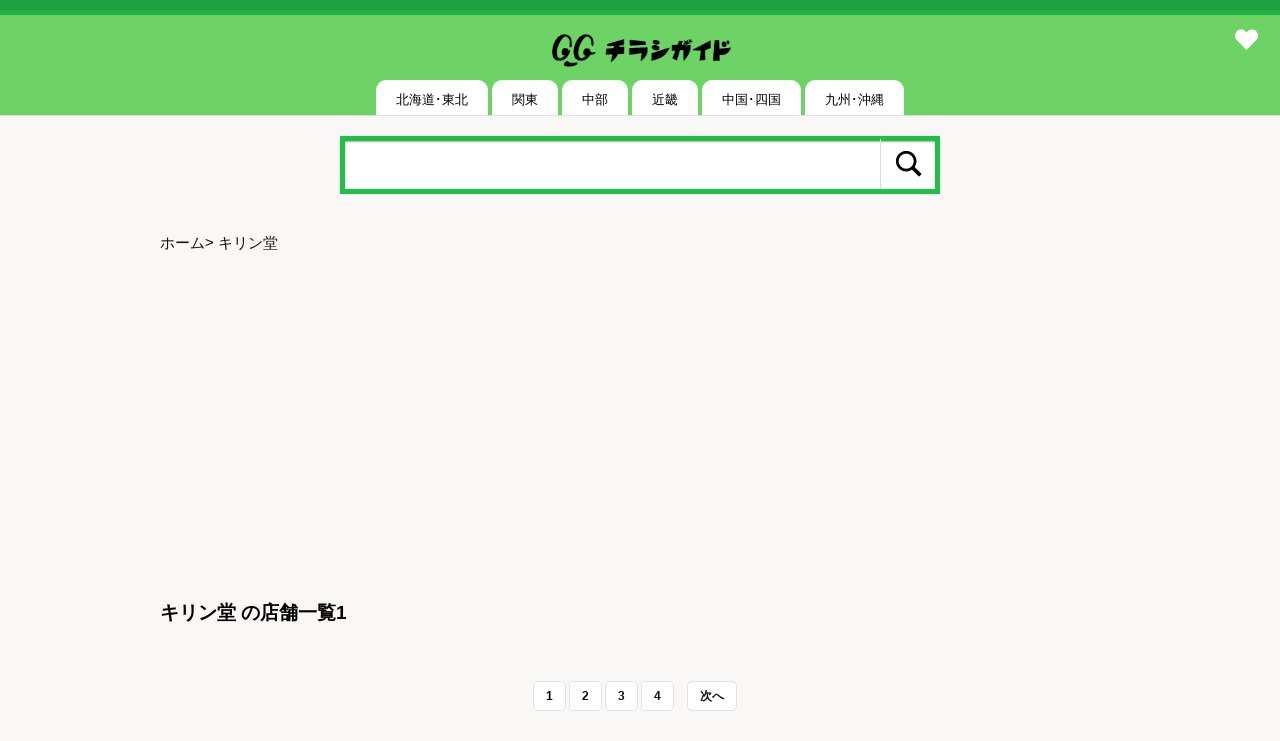

--- FILE ---
content_type: text/html; charset=UTF-8
request_url: https://chirashi-guide.com/tag/%E3%82%AD%E3%83%AA%E3%83%B3%E5%A0%82/
body_size: 11189
content:
<!DOCTYPE html>
<html lang="ja">
<head>
<meta charset="utf-8">
<meta name="viewport" content="width=device-width,minimum-scale=1,initial-scale=1">
<link rel="stylesheet" id="style-css"  href="https://chirashi-guide.com/wp-content/themes/mil/style.css?var=250825" type="text/css" media="all" />
<link rel="canonical" href="https://chirashi-guide.com/tag/%E3%82%AD%E3%83%AA%E3%83%B3%E5%A0%82/">
<link rel="apple-touch-icon" href="https://chirashi-guide.com/wp-content/themes/mil/images/apple-touch-icon.png" >
<link rel="icon" href="https://chirashi-guide.com/wp-content/themes/mil/images/favico.ico" />

<meta name='robots' content='max-image-preview:large' />

<title>キリン堂の店舗一覧1 | チラシガイド</title>
<meta name="description" content="キリン堂各店の最新チラシをまとめて掲載。市区町村別の特売・クーポン情報をチェック！">
<script type="application/ld+json">
{
    "@context": "https://schema.org",
    "@type": "BreadcrumbList",
    "itemListElement": [
        {
            "@type": "ListItem",
            "position": 1,
            "name": "ホーム",
            "item": "https://chirashi-guide.com"
        },
        {
            "@type": "ListItem",
            "position": 2,
            "name": "キリン堂",
            "item": "https://chirashi-guide.com/tag/%e3%82%ad%e3%83%aa%e3%83%b3%e5%a0%82/"
        }
    ]
}
</script>

<meta property="og:url" content="https://chirashi-guide.com/tag/%E3%82%AD%E3%83%AA%E3%83%B3%E5%A0%82/">
<meta property="og:title" content="キリン堂の店舗一覧1 | チラシガイド">
<meta property="og:description" content="キリン堂各店の最新チラシをまとめて掲載。市区町村別の特売・クーポン情報をチェック！">
<meta property="og:image" content="https://chirashi-guide.com/wp-content/themes/mil/images/logo506x253.png">
<meta property="og:site_name" content="チラシガイド">
<meta name="twitter:card" content="summary_large_image">
<meta name="twitter:url" content="https://chirashi-guide.com/tag/%E3%82%AD%E3%83%AA%E3%83%B3%E5%A0%82/">
<meta name="twitter:title" content="キリン堂の店舗一覧1 | チラシガイド">
<meta name="twitter:description" content="キリン堂各店の最新チラシをまとめて掲載。市区町村別の特売・クーポン情報をチェック！">
<meta name="twitter:image:src" content="https://chirashi-guide.com/wp-content/themes/mil/images/logo506x253.png">
<meta name="twitter:site" content="@chirashiguide">


<!-- Global site tag (gtag.js) - Google Analytics -->
<script async src="https://www.googletagmanager.com/gtag/js?id=UA-13101598-3"></script>
<script>
  window.dataLayer = window.dataLayer || [];
  function gtag(){dataLayer.push(arguments);}
  gtag('js', new Date());

  gtag('config', 'UA-13101598-3');
</script>
<script async src="https://fundingchoicesmessages.google.com/i/pub-7682966523998390?ers=1" nonce="7Jctge3X0fuKYjPnyNDd8Q"></script><script nonce="7Jctge3X0fuKYjPnyNDd8Q">(function() {function signalGooglefcPresent() {if (!window.frames['googlefcPresent']) {if (document.body) {const iframe = document.createElement('iframe'); iframe.style = 'width: 0; height: 0; border: none; z-index: -1000; left: -1000px; top: -1000px;'; iframe.style.display = 'none'; iframe.name = 'googlefcPresent'; document.body.appendChild(iframe);} else {setTimeout(signalGooglefcPresent, 0);}}}signalGooglefcPresent();})();</script>

</head>

<body>
<div class="header-wrapper">
<div class="header">
<a href="https://chirashi-guide.com/" rel="home">
<img src="https://chirashi-guide.com/wp-content/themes/mil/images/logo_black.png" width="200" height="51" alt="チラシガイド">
</a>
<div class="header-heats"><a href="https://chirashi-guide.com/mylist/"><i class="fas fa-heart"></i></a><span class="mylist-count"></span></div>
<div class="clear"></div>
</div><!-- .header -->
<div class="toggles">
<nav id="drawer">
<input id="nav-input" type="checkbox" class="nav-unshown">
<label id="nav-open" for="nav-input"><span></span></label>
<label class="nav-unshown" id="nav-close" for="nav-input"></label>
<ul class="main-menu">
		<li class="menu-item-has-children"><input id="sub-check212947" class="sub-check" type="checkbox"><label class="sub-label" for="sub-check212947">北海道･東北</label>
<ul class="sub-menu">
	<li id="menu-item-212948" class="menu-item menu-item-type-taxonomy menu-item-object-category menu-item-212948"><a href="https://chirashi-guide.com/category/%e5%8c%97%e6%b5%b7%e9%81%93/">北海道</a></li>
	<li id="menu-item-212949" class="menu-item menu-item-type-taxonomy menu-item-object-category menu-item-212949"><a href="https://chirashi-guide.com/category/%e9%9d%92%e6%a3%ae%e7%9c%8c/">青森県</a></li>
	<li id="menu-item-212950" class="menu-item menu-item-type-taxonomy menu-item-object-category menu-item-212950"><a href="https://chirashi-guide.com/category/%e5%b2%a9%e6%89%8b%e7%9c%8c/">岩手県</a></li>
	<li id="menu-item-212951" class="menu-item menu-item-type-taxonomy menu-item-object-category menu-item-212951"><a href="https://chirashi-guide.com/category/%e5%ae%ae%e5%9f%8e%e7%9c%8c/">宮城県</a></li>
	<li id="menu-item-212952" class="menu-item menu-item-type-taxonomy menu-item-object-category menu-item-212952"><a href="https://chirashi-guide.com/category/%e7%a7%8b%e7%94%b0%e7%9c%8c/">秋田県</a></li>
	<li id="menu-item-212953" class="menu-item menu-item-type-taxonomy menu-item-object-category menu-item-212953"><a href="https://chirashi-guide.com/category/%e5%b1%b1%e5%bd%a2%e7%9c%8c/">山形県</a></li>
	<li id="menu-item-212954" class="menu-item menu-item-type-taxonomy menu-item-object-category menu-item-212954"><a href="https://chirashi-guide.com/category/%e7%a6%8f%e5%b3%b6%e7%9c%8c/">福島県</a></li>
</ul>
</li>
<li class="menu-item-has-children"><input id="sub-check212955" class="sub-check" type="checkbox"><label class="sub-label" for="sub-check212955">関東</label>
<ul class="sub-menu">
	<li id="menu-item-212960" class="menu-item menu-item-type-taxonomy menu-item-object-category menu-item-212960"><a href="https://chirashi-guide.com/category/%e6%9d%b1%e4%ba%ac%e9%83%bd/">東京都</a></li>
	<li id="menu-item-212961" class="menu-item menu-item-type-taxonomy menu-item-object-category menu-item-212961"><a href="https://chirashi-guide.com/category/%e7%a5%9e%e5%a5%88%e5%b7%9d%e7%9c%8c/">神奈川県</a></li>
	<li id="menu-item-212959" class="menu-item menu-item-type-taxonomy menu-item-object-category menu-item-212959"><a href="https://chirashi-guide.com/category/%e5%8d%83%e8%91%89%e7%9c%8c/">千葉県</a></li>
	<li id="menu-item-212958" class="menu-item menu-item-type-taxonomy menu-item-object-category menu-item-212958"><a href="https://chirashi-guide.com/category/%e5%9f%bc%e7%8e%89%e7%9c%8c/">埼玉県</a></li>
	<li id="menu-item-212956" class="menu-item menu-item-type-taxonomy menu-item-object-category menu-item-212956"><a href="https://chirashi-guide.com/category/%e6%a0%83%e6%9c%a8%e7%9c%8c/">栃木県</a></li>
	<li id="menu-item-212989" class="menu-item menu-item-type-taxonomy menu-item-object-category menu-item-212989"><a href="https://chirashi-guide.com/category/%e8%8c%a8%e5%9f%8e%e7%9c%8c/">茨城県</a></li>
	<li id="menu-item-212957" class="menu-item menu-item-type-taxonomy menu-item-object-category menu-item-212957"><a href="https://chirashi-guide.com/category/%e7%be%a4%e9%a6%ac%e7%9c%8c/">群馬県</a></li>
</ul>
</li>
<li class="menu-item-has-children"><input id="sub-check212962" class="sub-check" type="checkbox"><label class="sub-label" for="sub-check212962">中部</label>
<ul class="sub-menu">
	<li id="menu-item-212970" class="menu-item menu-item-type-taxonomy menu-item-object-category menu-item-212970"><a href="https://chirashi-guide.com/category/%e6%84%9b%e7%9f%a5%e7%9c%8c/">愛知県</a></li>
	<li id="menu-item-212969" class="menu-item menu-item-type-taxonomy menu-item-object-category menu-item-212969"><a href="https://chirashi-guide.com/category/%e9%9d%99%e5%b2%a1%e7%9c%8c/">静岡県</a></li>
	<li id="menu-item-212963" class="menu-item menu-item-type-taxonomy menu-item-object-category menu-item-212963"><a href="https://chirashi-guide.com/category/%e6%96%b0%e6%bd%9f%e7%9c%8c/">新潟県</a></li>
	<li id="menu-item-212964" class="menu-item menu-item-type-taxonomy menu-item-object-category menu-item-212964"><a href="https://chirashi-guide.com/category/%e5%af%8c%e5%b1%b1%e7%9c%8c/">富山県</a></li>
	<li id="menu-item-212965" class="menu-item menu-item-type-taxonomy menu-item-object-category menu-item-212965"><a href="https://chirashi-guide.com/category/%e7%9f%b3%e5%b7%9d%e7%9c%8c/">石川県</a></li>
	<li id="menu-item-212971" class="menu-item menu-item-type-taxonomy menu-item-object-category menu-item-212971"><a href="https://chirashi-guide.com/category/%e7%a6%8f%e4%ba%95%e7%9c%8c/">福井県</a></li>
	<li id="menu-item-212966" class="menu-item menu-item-type-taxonomy menu-item-object-category menu-item-212966"><a href="https://chirashi-guide.com/category/%e5%b1%b1%e6%a2%a8%e7%9c%8c/">山梨県</a></li>
	<li id="menu-item-212967" class="menu-item menu-item-type-taxonomy menu-item-object-category menu-item-212967"><a href="https://chirashi-guide.com/category/%e9%95%b7%e9%87%8e%e7%9c%8c/">長野県</a></li>
	<li id="menu-item-212968" class="menu-item menu-item-type-taxonomy menu-item-object-category menu-item-212968"><a href="https://chirashi-guide.com/category/%e5%b2%90%e9%98%9c%e7%9c%8c/">岐阜県</a></li>
</ul>
</li>
<li class="menu-item-has-children"><input id="sub-check212972" class="sub-check" type="checkbox"><label class="sub-label" for="sub-check212972">近畿</label>
<ul class="sub-menu">
	<li id="menu-item-212973" class="menu-item menu-item-type-taxonomy menu-item-object-category menu-item-212973"><a href="https://chirashi-guide.com/category/%e5%a4%a7%e9%98%aa%e5%ba%9c/">大阪府</a></li>
	<li id="menu-item-212974" class="menu-item menu-item-type-taxonomy menu-item-object-category menu-item-212974"><a href="https://chirashi-guide.com/category/%e5%85%b5%e5%ba%ab%e7%9c%8c/">兵庫県</a></li>
	<li id="menu-item-212975" class="menu-item menu-item-type-taxonomy menu-item-object-category menu-item-212975"><a href="https://chirashi-guide.com/category/%e4%b8%89%e9%87%8d%e7%9c%8c/">三重県</a></li>
	<li id="menu-item-212976" class="menu-item menu-item-type-taxonomy menu-item-object-category menu-item-212976"><a href="https://chirashi-guide.com/category/%e6%bb%8b%e8%b3%80%e7%9c%8c/">滋賀県</a></li>
	<li id="menu-item-212977" class="menu-item menu-item-type-taxonomy menu-item-object-category menu-item-212977"><a href="https://chirashi-guide.com/category/%e4%ba%ac%e9%83%bd%e5%ba%9c/">京都府</a></li>
	<li id="menu-item-212978" class="menu-item menu-item-type-taxonomy menu-item-object-category menu-item-212978"><a href="https://chirashi-guide.com/category/%e5%a5%88%e8%89%af%e7%9c%8c/">奈良県</a></li>
	<li id="menu-item-212979" class="menu-item menu-item-type-taxonomy menu-item-object-category menu-item-212979"><a href="https://chirashi-guide.com/category/%e5%92%8c%e6%ad%8c%e5%b1%b1%e7%9c%8c/">和歌山県</a></li>
</ul>
</li>
<li class="menu-item-has-children"><input id="sub-check212990" class="sub-check" type="checkbox"><label class="sub-label" for="sub-check212990">中国･四国</label>
<ul class="sub-menu">
	<li id="menu-item-212994" class="menu-item menu-item-type-taxonomy menu-item-object-category menu-item-212994"><a href="https://chirashi-guide.com/category/%e5%ba%83%e5%b3%b6%e7%9c%8c/">広島県</a></li>
	<li id="menu-item-212993" class="menu-item menu-item-type-taxonomy menu-item-object-category menu-item-212993"><a href="https://chirashi-guide.com/category/%e5%b2%a1%e5%b1%b1%e7%9c%8c/">岡山県</a></li>
	<li id="menu-item-212991" class="menu-item menu-item-type-taxonomy menu-item-object-category menu-item-212991"><a href="https://chirashi-guide.com/category/%e9%b3%a5%e5%8f%96%e7%9c%8c/">鳥取県</a></li>
	<li id="menu-item-212992" class="menu-item menu-item-type-taxonomy menu-item-object-category menu-item-212992"><a href="https://chirashi-guide.com/category/%e5%b3%b6%e6%a0%b9%e7%9c%8c/">島根県</a></li>
	<li id="menu-item-212995" class="menu-item menu-item-type-taxonomy menu-item-object-category menu-item-212995"><a href="https://chirashi-guide.com/category/%e5%b1%b1%e5%8f%a3%e7%9c%8c/">山口県</a></li>
	<li id="menu-item-212996" class="menu-item menu-item-type-taxonomy menu-item-object-category menu-item-212996"><a href="https://chirashi-guide.com/category/%e5%be%b3%e5%b3%b6%e7%9c%8c/">徳島県</a></li>
	<li id="menu-item-212997" class="menu-item menu-item-type-taxonomy menu-item-object-category menu-item-212997"><a href="https://chirashi-guide.com/category/%e9%a6%99%e5%b7%9d%e7%9c%8c/">香川県</a></li>
	<li id="menu-item-212998" class="menu-item menu-item-type-taxonomy menu-item-object-category menu-item-212998"><a href="https://chirashi-guide.com/category/%e6%84%9b%e5%aa%9b%e7%9c%8c/">愛媛県</a></li>
	<li id="menu-item-212999" class="menu-item menu-item-type-taxonomy menu-item-object-category menu-item-212999"><a href="https://chirashi-guide.com/category/%e9%ab%98%e7%9f%a5%e7%9c%8c/">高知県</a></li>
</ul>
</li>
<li class="menu-item-has-children"><input id="sub-check212980" class="sub-check" type="checkbox"><label class="sub-label" for="sub-check212980">九州･沖縄</label>
<ul class="sub-menu">
	<li id="menu-item-212981" class="menu-item menu-item-type-taxonomy menu-item-object-category menu-item-212981"><a href="https://chirashi-guide.com/category/%e7%a6%8f%e5%b2%a1%e7%9c%8c/">福岡県</a></li>
	<li id="menu-item-212982" class="menu-item menu-item-type-taxonomy menu-item-object-category menu-item-212982"><a href="https://chirashi-guide.com/category/%e4%bd%90%e8%b3%80%e7%9c%8c/">佐賀県</a></li>
	<li id="menu-item-212983" class="menu-item menu-item-type-taxonomy menu-item-object-category menu-item-212983"><a href="https://chirashi-guide.com/category/%e9%95%b7%e5%b4%8e%e7%9c%8c/">長崎県</a></li>
	<li id="menu-item-212984" class="menu-item menu-item-type-taxonomy menu-item-object-category menu-item-212984"><a href="https://chirashi-guide.com/category/%e7%86%8a%e6%9c%ac%e7%9c%8c/">熊本県</a></li>
	<li id="menu-item-212985" class="menu-item menu-item-type-taxonomy menu-item-object-category menu-item-212985"><a href="https://chirashi-guide.com/category/%e5%a4%a7%e5%88%86%e7%9c%8c/">大分県</a></li>
	<li id="menu-item-212986" class="menu-item menu-item-type-taxonomy menu-item-object-category menu-item-212986"><a href="https://chirashi-guide.com/category/%e5%ae%ae%e5%b4%8e%e7%9c%8c/">宮崎県</a></li>
	<li id="menu-item-212987" class="menu-item menu-item-type-taxonomy menu-item-object-category menu-item-212987"><a href="https://chirashi-guide.com/category/%e9%b9%bf%e5%85%90%e5%b3%b6%e7%9c%8c/">鹿児島県</a></li>
	<li id="menu-item-212988" class="menu-item menu-item-type-taxonomy menu-item-object-category menu-item-212988"><a href="https://chirashi-guide.com/category/%e6%b2%96%e7%b8%84%e7%9c%8c/">沖縄県</a></li>
</ul>
</li>
	</ul>
 </nav>
</div><!-- .toggles -->
</div><!-- .header-wrapper -->

<div class="main-search">
	<form method="get" class="search-form" id="search-form" action="https://chirashi-guide.com/" target="_top">
	<input type="search" class="search-field" placeholder="" value="" name="s" id="s" />
	<button type="submit" class="search-button"><span class="genericon genericon-search"></span></button>
</form>
</div>


<div class="wrapper">
    <div class="content">
                <div class="page-navi">
				<div class="breadcrumb">
<a href="https://chirashi-guide.com">ホーム</a>&gt;
<a href="https://chirashi-guide.com/tag/%e3%82%ad%e3%83%aa%e3%83%b3%e5%a0%82/">キリン堂</a></div>
        </div><!-- .page-navi -->

        
    <div class="adsense" style="text-align: center; margin: 20px 0;">
      <div style="width: 100%; min-height: 280px; margin: 0 auto;">

        <script async src="https://pagead2.googlesyndication.com/pagead/js/adsbygoogle.js?client=ca-pub-7682966523998390" crossorigin="anonymous"></script>
          <!-- 20260115TOP -->
            <ins class="adsbygoogle"
            style="display:block"
            data-ad-client="ca-pub-7682966523998390"
            data-ad-slot="7064207921"
            data-ad-format="auto"
            data-full-width-responsive="true"></ins>
          <script>
          (adsbygoogle = window.adsbygoogle || []).push({});
        </script>

      </div>
    </div>
        <h1 class="page-title">
        キリン堂 の店舗一覧1        </h1><!-- .page-title -->
        <div class="clear"></div>
        <div class="archive-navigation"><span aria-current="page" class="page-numbers current">1</span>
<a class="page-numbers" href="https://chirashi-guide.com/tag/%E3%82%AD%E3%83%AA%E3%83%B3%E5%A0%82/page/2/">2</a>
<a class="page-numbers" href="https://chirashi-guide.com/tag/%E3%82%AD%E3%83%AA%E3%83%B3%E5%A0%82/page/3/">3</a>
<a class="page-numbers" href="https://chirashi-guide.com/tag/%E3%82%AD%E3%83%AA%E3%83%B3%E5%A0%82/page/4/">4</a>
<a class="next page-numbers" href="https://chirashi-guide.com/tag/%E3%82%AD%E3%83%AA%E3%83%B3%E5%A0%82/page/2/">次へ </a></div>
<div class="ken_index">
<ul>
<li><a href="#11" >埼玉県</a></li><li><a href="#12" >千葉県</a></li><li><a href="#13" >東京都</a></li><li><a href="#17" >石川県</a></li><li><a href="#24" >三重県</a></li><li><a href="#25" >滋賀県</a></li><li><a href="#26" >京都府</a></li><li><a href="#27" >大阪府</a></li></ul>
</div>



<div class="state" id=11>
<i class="far fa-dot-circle"></i>埼玉県
</div>

<div class="city_box"><ul class="post-categories">
	<li><a href="https://chirashi-guide.com/category/%e5%9f%bc%e7%8e%89%e7%9c%8c/%e3%81%95%e3%81%84%e3%81%9f%e3%81%be%e5%b8%82/" rel="category tag">さいたま市</a></li></ul>    <div class="post-shop"><h4><a href="https://chirashi-guide.com/%e5%9f%bc%e7%8e%89%e7%9c%8c/%e3%81%95%e3%81%84%e3%81%9f%e3%81%be%e5%b8%82/161305/" title="キリン堂浦和元町店">キリン堂浦和元町店</a></h4>
    <address>埼玉県さいたま市浦和区元町2−4−8</address>    <div class="tag_fly_title"><div class="tag_img"><a href="https://chirashi-guide.com/%e5%9f%bc%e7%8e%89%e7%9c%8c/%e3%81%95%e3%81%84%e3%81%9f%e3%81%be%e5%b8%82/161305/"><img src="[data-uri]" data-src="https://chirashi-guide.com/chirashi-file/2026/01/974/974-8817588_803060_0thum.jpg" class="lazyload" /></a></div><figcaption>2026年1月5〜31日までｄ払い×キリン堂　お年玉キャンペーン<br>2026年1月1〜31日まで「キリン堂公式アプリ」でクーポン配信中！</figcaption></div>    		</div>
    </div>
<div class="state" id=12>
<i class="far fa-dot-circle"></i>千葉県
</div>

<div class="city_box"><ul class="post-categories">
	<li><a href="https://chirashi-guide.com/category/%e5%8d%83%e8%91%89%e7%9c%8c/%e5%8d%83%e8%91%89%e5%b8%82/" rel="category tag">千葉市</a></li></ul>    <div class="post-shop"><h4><a href="https://chirashi-guide.com/%e5%8d%83%e8%91%89%e7%9c%8c/%e5%8d%83%e8%91%89%e5%b8%82/40265/" title="キリン堂マリンピア稲毛店">キリン堂マリンピア稲毛店</a></h4>
    <address>千葉県千葉市美浜区高洲3−13−1マリンピア1F</address>    <div class="tag_fly_title"><div class="tag_img"><a href="https://chirashi-guide.com/%e5%8d%83%e8%91%89%e7%9c%8c/%e5%8d%83%e8%91%89%e5%b8%82/40265/"><img src="[data-uri]" data-src="https://chirashi-guide.com/chirashi-file/2026/01/974/974-8817588_803060_0thum.jpg" class="lazyload" /></a></div><figcaption>2026年1月5〜31日までｄ払い×キリン堂　お年玉キャンペーン<br>2026年1月1〜31日まで「キリン堂公式アプリ」でクーポン配信中！</figcaption></div>    		</div>
    
    <div class="adsense" style="text-align: center; margin: 20px 0;">
      <div style="width: 100%; min-height: 280px; margin: 0 auto;">

        <script async src="https://pagead2.googlesyndication.com/pagead/js/adsbygoogle.js?client=ca-pub-7682966523998390" crossorigin="anonymous"></script>
        <!-- middle -->
          <ins class="adsbygoogle"
            style="display:block"
            data-ad-client="ca-pub-7682966523998390"
            data-ad-slot="5778428148"
            data-ad-format="auto"
            data-full-width-responsive="true"></ins>
          <script>
            (adsbygoogle = window.adsbygoogle || []).push({});
        </script>

      </div>
    </div>
</div>
<div class="state" id=13>
<i class="far fa-dot-circle"></i>東京都
</div>

<div class="city_box"><ul class="post-categories">
	<li><a href="https://chirashi-guide.com/category/%e6%9d%b1%e4%ba%ac%e9%83%bd/%e6%b1%9f%e6%88%b8%e5%b7%9d%e5%8c%ba/" rel="category tag">江戸川区</a></li></ul>    <div class="post-shop"><h4><a href="https://chirashi-guide.com/%e6%9d%b1%e4%ba%ac%e9%83%bd/%e6%b1%9f%e6%88%b8%e5%b7%9d%e5%8c%ba/40268/" title="キリン堂平井駅前店">キリン堂平井駅前店</a></h4>
    <address>東京都江戸川区平井5−23−1パークコートビル</address>    <div class="tag_fly_title"><div class="tag_img"><a href="https://chirashi-guide.com/%e6%9d%b1%e4%ba%ac%e9%83%bd/%e6%b1%9f%e6%88%b8%e5%b7%9d%e5%8c%ba/40268/"><img src="[data-uri]" data-src="https://chirashi-guide.com/chirashi-file/2026/01/974/974-8817588_803060_0thum.jpg" class="lazyload" /></a></div><figcaption>2026年1月5〜31日までｄ払い×キリン堂　お年玉キャンペーン<br>2026年1月1〜31日まで「キリン堂公式アプリ」でクーポン配信中！</figcaption></div>    		</div>
    </div>
<div class="city_box"><ul class="post-categories">
	<li><a href="https://chirashi-guide.com/category/%e6%9d%b1%e4%ba%ac%e9%83%bd/%e8%8d%92%e5%b7%9d%e5%8c%ba/" rel="category tag">荒川区</a></li></ul>    <div class="post-shop"><h4><a href="https://chirashi-guide.com/%e6%9d%b1%e4%ba%ac%e9%83%bd/%e8%8d%92%e5%b7%9d%e5%8c%ba/40267/" title="［閉店］キリン堂南千住店">［閉店］キリン堂南千住店</a></h4>
    <address>東京都荒川区南千住4−7−2LaLaテラス南千住1F</address>		</div>
    </div>
<div class="state" id=17>
<i class="far fa-dot-circle"></i>石川県
</div>

<div class="city_box"><ul class="post-categories">
	<li><a href="https://chirashi-guide.com/category/%e7%9f%b3%e5%b7%9d%e7%9c%8c/%e9%87%91%e6%b2%a2%e5%b8%82/" rel="category tag">金沢市</a></li></ul>    <div class="post-shop"><h4><a href="https://chirashi-guide.com/%e7%9f%b3%e5%b7%9d%e7%9c%8c/%e9%87%91%e6%b2%a2%e5%b8%82/40259/" title="キリン堂金沢駅西店">キリン堂金沢駅西店</a></h4>
    <address>石川県金沢市駅西新町2−7−34</address>    <div class="tag_fly_title"><div class="tag_img"><a href="https://chirashi-guide.com/%e7%9f%b3%e5%b7%9d%e7%9c%8c/%e9%87%91%e6%b2%a2%e5%b8%82/40259/"><img src="[data-uri]" data-src="https://chirashi-guide.com/chirashi-file/2026/01/974/974-8817588_803060_0thum.jpg" class="lazyload" /></a></div><figcaption>2026年1月5〜31日までｄ払い×キリン堂　お年玉キャンペーン<br>2026年1月1〜31日まで「キリン堂公式アプリ」でクーポン配信中！</figcaption></div>    		</div>
        <div class="post-shop"><h4><a href="https://chirashi-guide.com/%e7%9f%b3%e5%b7%9d%e7%9c%8c/%e9%87%91%e6%b2%a2%e5%b8%82/40260/" title="キリン堂金沢元町店">キリン堂金沢元町店</a></h4>
    <address>石川県金沢市元町2−6−1</address>    <div class="tag_fly_title"><div class="tag_img"><a href="https://chirashi-guide.com/%e7%9f%b3%e5%b7%9d%e7%9c%8c/%e9%87%91%e6%b2%a2%e5%b8%82/40260/"><img src="[data-uri]" data-src="https://chirashi-guide.com/chirashi-file/2026/01/974/974-8817588_803060_0thum.jpg" class="lazyload" /></a></div><figcaption>2026年1月5〜31日までｄ払い×キリン堂　お年玉キャンペーン<br>2026年1月1〜31日まで「キリン堂公式アプリ」でクーポン配信中！</figcaption></div>    		</div>
        <div class="post-shop"><h4><a href="https://chirashi-guide.com/%e7%9f%b3%e5%b7%9d%e7%9c%8c/%e9%87%91%e6%b2%a2%e5%b8%82/40261/" title="キリン堂新神田店">キリン堂新神田店</a></h4>
    <address>石川県金沢市新神田4−6−20</address>    <div class="tag_fly_title"><div class="tag_img"><a href="https://chirashi-guide.com/%e7%9f%b3%e5%b7%9d%e7%9c%8c/%e9%87%91%e6%b2%a2%e5%b8%82/40261/"><img src="[data-uri]" data-src="https://chirashi-guide.com/chirashi-file/2026/01/974/974-8817588_803060_0thum.jpg" class="lazyload" /></a></div><figcaption>2026年1月5〜31日までｄ払い×キリン堂　お年玉キャンペーン<br>2026年1月1〜31日まで「キリン堂公式アプリ」でクーポン配信中！</figcaption></div>    		</div>
        <div class="post-shop"><h4><a href="https://chirashi-guide.com/%e7%9f%b3%e5%b7%9d%e7%9c%8c/%e9%87%91%e6%b2%a2%e5%b8%82/40262/" title="キリン堂神谷内店">キリン堂神谷内店</a></h4>
    <address>石川県金沢市神谷内町二10−3</address>    <div class="tag_fly_title"><div class="tag_img"><a href="https://chirashi-guide.com/%e7%9f%b3%e5%b7%9d%e7%9c%8c/%e9%87%91%e6%b2%a2%e5%b8%82/40262/"><img src="[data-uri]" data-src="https://chirashi-guide.com/chirashi-file/2026/01/974/974-8817588_803060_0thum.jpg" class="lazyload" /></a></div><figcaption>2026年1月5〜31日までｄ払い×キリン堂　お年玉キャンペーン<br>2026年1月1〜31日まで「キリン堂公式アプリ」でクーポン配信中！</figcaption></div>    		</div>
        <div class="post-shop"><h4><a href="https://chirashi-guide.com/%e7%9f%b3%e5%b7%9d%e7%9c%8c/%e9%87%91%e6%b2%a2%e5%b8%82/40263/" title="キリン堂長坂店">キリン堂長坂店</a></h4>
    <address>石川県金沢市長坂2−1−42</address>    <div class="tag_fly_title"><div class="tag_img"><a href="https://chirashi-guide.com/%e7%9f%b3%e5%b7%9d%e7%9c%8c/%e9%87%91%e6%b2%a2%e5%b8%82/40263/"><img src="[data-uri]" data-src="https://chirashi-guide.com/chirashi-file/2026/01/974/974-8802464_1032025_0thum.jpg" class="lazyload" /></a></div><figcaption>2026年1月15〜28日までお得な超！超厳選品！<br>2026年1月22日〜2月4日までお得な超！超厳選品！<span class="new">new</span><br>2026年1月5〜31日までｄ払い×キリン堂　お年玉キャンペーン<br>など…</figcaption></div>    		</div>
        <div class="post-shop"><h4><a href="https://chirashi-guide.com/%e7%9f%b3%e5%b7%9d%e7%9c%8c/%e9%87%91%e6%b2%a2%e5%b8%82/40270/" title="キリン堂金沢松村店">キリン堂金沢松村店</a></h4>
    <address>石川県金沢市松村3−475</address>    <div class="tag_fly_title"><div class="tag_img"><a href="https://chirashi-guide.com/%e7%9f%b3%e5%b7%9d%e7%9c%8c/%e9%87%91%e6%b2%a2%e5%b8%82/40270/"><img src="[data-uri]" data-src="https://chirashi-guide.com/chirashi-file/2026/01/974/974-8802464_1032025_0thum.jpg" class="lazyload" /></a></div><figcaption>2026年1月15〜28日までお得な超！超厳選品！<br>2026年1月22日〜2月4日までお得な超！超厳選品！<span class="new">new</span><br>2026年1月5〜31日までｄ払い×キリン堂　お年玉キャンペーン<br>など…</figcaption></div>    		</div>
        <div class="post-shop"><h4><a href="https://chirashi-guide.com/%e7%9f%b3%e5%b7%9d%e7%9c%8c/%e9%87%91%e6%b2%a2%e5%b8%82/40272/" title="キリン堂額新保店">キリン堂額新保店</a></h4>
    <address>石川県金沢市額新保2−279</address>    <div class="tag_fly_title"><div class="tag_img"><a href="https://chirashi-guide.com/%e7%9f%b3%e5%b7%9d%e7%9c%8c/%e9%87%91%e6%b2%a2%e5%b8%82/40272/"><img src="[data-uri]" data-src="https://chirashi-guide.com/chirashi-file/2026/01/974/974-8802464_1032025_0thum.jpg" class="lazyload" /></a></div><figcaption>2026年1月15〜28日までお得な超！超厳選品！<br>2026年1月22日〜2月4日までお得な超！超厳選品！<span class="new">new</span><br>2026年1月5〜31日までｄ払い×キリン堂　お年玉キャンペーン<br>など…</figcaption></div>    		</div>
        <div class="post-shop"><h4><a href="https://chirashi-guide.com/%e7%9f%b3%e5%b7%9d%e7%9c%8c/%e9%87%91%e6%b2%a2%e5%b8%82/141812/" title="［閉店］キリン堂高尾台店">［閉店］キリン堂高尾台店</a></h4>
    <address>石川県金沢市高尾台4−23</address>		</div>
    </div>
<div class="city_box"><ul class="post-categories">
	<li><a href="https://chirashi-guide.com/category/%e7%9f%b3%e5%b7%9d%e7%9c%8c/%e7%99%bd%e5%b1%b1%e5%b8%82/" rel="category tag">白山市</a></li></ul>    <div class="post-shop"><h4><a href="https://chirashi-guide.com/%e7%9f%b3%e5%b7%9d%e7%9c%8c/%e7%99%bd%e5%b1%b1%e5%b8%82/40273/" title="キリン堂アピタ松任店">キリン堂アピタ松任店</a></h4>
    <address>石川県白山市幸明町280アピタ松任店1F</address>		</div>
    </div>
<div class="city_box"><ul class="post-categories">
	<li><a href="https://chirashi-guide.com/category/%e7%9f%b3%e5%b7%9d%e7%9c%8c/%e9%87%8e%e3%80%85%e5%b8%82%e5%b8%82/" rel="category tag">野々市市</a></li></ul>    <div class="post-shop"><h4><a href="https://chirashi-guide.com/%e7%9f%b3%e5%b7%9d%e7%9c%8c/%e9%87%8e%e3%80%85%e5%b8%82%e5%b8%82/40274/" title="キリン堂押野店">キリン堂押野店</a></h4>
    <address>石川県野々市市押野6−62</address>    <div class="tag_fly_title"><div class="tag_img"><a href="https://chirashi-guide.com/%e7%9f%b3%e5%b7%9d%e7%9c%8c/%e9%87%8e%e3%80%85%e5%b8%82%e5%b8%82/40274/"><img src="[data-uri]" data-src="https://chirashi-guide.com/chirashi-file/2026/01/974/974-8817588_803060_0thum.jpg" class="lazyload" /></a></div><figcaption>2026年1月5〜31日までｄ払い×キリン堂　お年玉キャンペーン<br>2026年1月1〜31日まで「キリン堂公式アプリ」でクーポン配信中！</figcaption></div>    		</div>
        <div class="post-shop"><h4><a href="https://chirashi-guide.com/%e7%9f%b3%e5%b7%9d%e7%9c%8c/%e9%87%8e%e3%80%85%e5%b8%82%e5%b8%82/138977/" title="［閉店］キリン堂野々市粟田店">［閉店］キリン堂野々市粟田店</a></h4>
    <address>石川県野々市市粟田6−46−1</address>		</div>
    </div>
<div class="city_box"><ul class="post-categories">
	<li><a href="https://chirashi-guide.com/category/%e7%9f%b3%e5%b7%9d%e7%9c%8c/%e5%b0%8f%e6%9d%be%e5%b8%82/" rel="category tag">小松市</a></li></ul>    <div class="post-shop"><h4><a href="https://chirashi-guide.com/%e7%9f%b3%e5%b7%9d%e7%9c%8c/%e5%b0%8f%e6%9d%be%e5%b8%82/40271/" title="キリン堂フレスポ小松店">キリン堂フレスポ小松店</a></h4>
    <address>石川県小松市下牧町己1街区−20</address>    <div class="tag_fly_title"><div class="tag_img"><a href="https://chirashi-guide.com/%e7%9f%b3%e5%b7%9d%e7%9c%8c/%e5%b0%8f%e6%9d%be%e5%b8%82/40271/"><img src="[data-uri]" data-src="https://chirashi-guide.com/chirashi-file/2026/01/974/974-8817588_803060_0thum.jpg" class="lazyload" /></a></div><figcaption>2026年1月5〜31日までｄ払い×キリン堂　お年玉キャンペーン<br>2026年1月1〜31日まで「キリン堂公式アプリ」でクーポン配信中！</figcaption></div>    		</div>
    </div>
<div class="state" id=24>
<i class="far fa-dot-circle"></i>三重県
</div>

<div class="city_box"><ul class="post-categories">
	<li><a href="https://chirashi-guide.com/category/%e4%b8%89%e9%87%8d%e7%9c%8c/%e5%9b%9b%e6%97%a5%e5%b8%82%e5%b8%82/" rel="category tag">四日市市</a></li></ul>    <div class="post-shop"><h4><a href="https://chirashi-guide.com/%e4%b8%89%e9%87%8d%e7%9c%8c/%e5%9b%9b%e6%97%a5%e5%b8%82%e5%b8%82/38564/" title="キリン堂四日市生桑店">キリン堂四日市生桑店</a></h4>
    <address>三重県四日市市生桑町149−1</address>    <div class="tag_fly_title"><div class="tag_img"><a href="https://chirashi-guide.com/%e4%b8%89%e9%87%8d%e7%9c%8c/%e5%9b%9b%e6%97%a5%e5%b8%82%e5%b8%82/38564/"><img src="[data-uri]" data-src="https://chirashi-guide.com/chirashi-file/2026/01/974/974-8802464_1032025_0thum.jpg" class="lazyload" /></a></div><figcaption>2026年1月15〜28日までお得な超！超厳選品！<br>2026年1月22日〜2月4日までお得な超！超厳選品！<span class="new">new</span><br>2026年1月5〜31日までｄ払い×キリン堂　お年玉キャンペーン<br>など…</figcaption></div>    		</div>
    </div>
<div class="city_box"><ul class="post-categories">
	<li><a href="https://chirashi-guide.com/category/%e4%b8%89%e9%87%8d%e7%9c%8c/%e9%88%b4%e9%b9%bf%e5%b8%82/" rel="category tag">鈴鹿市</a></li></ul>    <div class="post-shop"><h4><a href="https://chirashi-guide.com/%e4%b8%89%e9%87%8d%e7%9c%8c/%e9%88%b4%e9%b9%bf%e5%b8%82/40279/" title="キリン堂鈴鹿中央店">キリン堂鈴鹿中央店</a></h4>
    <address>三重県鈴鹿市西條町362−1</address>    <div class="tag_fly_title"><div class="tag_img"><a href="https://chirashi-guide.com/%e4%b8%89%e9%87%8d%e7%9c%8c/%e9%88%b4%e9%b9%bf%e5%b8%82/40279/"><img src="[data-uri]" data-src="https://chirashi-guide.com/chirashi-file/2026/01/974/974-8817588_803060_0thum.jpg" class="lazyload" /></a></div><figcaption>2026年1月5〜31日までｄ払い×キリン堂　お年玉キャンペーン<br>2026年1月1〜31日まで「キリン堂公式アプリ」でクーポン配信中！</figcaption></div>    		</div>
    </div>
<div class="city_box"><ul class="post-categories">
	<li><a href="https://chirashi-guide.com/category/%e4%b8%89%e9%87%8d%e7%9c%8c/%e4%bc%8a%e8%b3%80%e5%b8%82/" rel="category tag">伊賀市</a></li></ul>    <div class="post-shop"><h4><a href="https://chirashi-guide.com/%e4%b8%89%e9%87%8d%e7%9c%8c/%e4%bc%8a%e8%b3%80%e5%b8%82/40284/" title="キリン堂伊賀平野店">キリン堂伊賀平野店</a></h4>
    <address>三重県伊賀市平野東町28−1</address>    <div class="tag_fly_title"><div class="tag_img"><a href="https://chirashi-guide.com/%e4%b8%89%e9%87%8d%e7%9c%8c/%e4%bc%8a%e8%b3%80%e5%b8%82/40284/"><img src="[data-uri]" data-src="https://chirashi-guide.com/chirashi-file/2026/01/974/974-8802464_1032025_0thum.jpg" class="lazyload" /></a></div><figcaption>2026年1月15〜28日までお得な超！超厳選品！<br>2026年1月22日〜2月4日までお得な超！超厳選品！<span class="new">new</span><br>2026年1月5〜31日までｄ払い×キリン堂　お年玉キャンペーン<br>など…</figcaption></div>    		</div>
        <div class="post-shop"><h4><a href="https://chirashi-guide.com/%e4%b8%89%e9%87%8d%e7%9c%8c/%e4%bc%8a%e8%b3%80%e5%b8%82/40285/" title="キリン堂伊賀上野東店">キリン堂伊賀上野東店</a></h4>
    <address>三重県伊賀市四十九町1187−1</address>    <div class="tag_fly_title"><div class="tag_img"><a href="https://chirashi-guide.com/%e4%b8%89%e9%87%8d%e7%9c%8c/%e4%bc%8a%e8%b3%80%e5%b8%82/40285/"><img src="[data-uri]" data-src="https://chirashi-guide.com/chirashi-file/2026/01/974/974-8802464_1032025_0thum.jpg" class="lazyload" /></a></div><figcaption>2026年1月15〜28日までお得な超！超厳選品！<br>2026年1月22日〜2月4日までお得な超！超厳選品！<span class="new">new</span><br>2026年1月5〜31日までｄ払い×キリン堂　お年玉キャンペーン<br>など…</figcaption></div>    		</div>
        <div class="post-shop"><h4><a href="https://chirashi-guide.com/%e4%b8%89%e9%87%8d%e7%9c%8c/%e4%bc%8a%e8%b3%80%e5%b8%82/135987/" title="キリン堂伊賀西明寺店">キリン堂伊賀西明寺店</a></h4>
    <address>三重県伊賀市西明寺1896−2</address>    <div class="tag_fly_title"><div class="tag_img"><a href="https://chirashi-guide.com/%e4%b8%89%e9%87%8d%e7%9c%8c/%e4%bc%8a%e8%b3%80%e5%b8%82/135987/"><img src="[data-uri]" data-src="https://chirashi-guide.com/chirashi-file/2026/01/974/974-8817588_803060_0thum.jpg" class="lazyload" /></a></div><figcaption>2026年1月5〜31日までｄ払い×キリン堂　お年玉キャンペーン<br>2026年1月1〜31日まで「キリン堂公式アプリ」でクーポン配信中！</figcaption></div>    		</div>
    </div>
<div class="city_box"><ul class="post-categories">
	<li><a href="https://chirashi-guide.com/category/%e4%b8%89%e9%87%8d%e7%9c%8c/%e5%90%8d%e5%bc%b5%e5%b8%82/" rel="category tag">名張市</a></li></ul>    <div class="post-shop"><h4><a href="https://chirashi-guide.com/%e4%b8%89%e9%87%8d%e7%9c%8c/%e5%90%8d%e5%bc%b5%e5%b8%82/40281/" title="キリン堂名張中央店">キリン堂名張中央店</a></h4>
    <address>三重県名張市蔵持町原出2006</address>    <div class="tag_fly_title"><div class="tag_img"><a href="https://chirashi-guide.com/%e4%b8%89%e9%87%8d%e7%9c%8c/%e5%90%8d%e5%bc%b5%e5%b8%82/40281/"><img src="[data-uri]" data-src="https://chirashi-guide.com/chirashi-file/2026/01/974/974-8802464_1032025_0thum.jpg" class="lazyload" /></a></div><figcaption>2026年1月15〜28日までお得な超！超厳選品！<br>2026年1月22日〜2月4日までお得な超！超厳選品！<span class="new">new</span><br>2026年1月5〜31日までｄ払い×キリン堂　お年玉キャンペーン<br>など…</figcaption></div>    		</div>
        <div class="post-shop"><h4><a href="https://chirashi-guide.com/%e4%b8%89%e9%87%8d%e7%9c%8c/%e5%90%8d%e5%bc%b5%e5%b8%82/40283/" title="キリン堂夏見橋店">キリン堂夏見橋店</a></h4>
    <address>三重県名張市夏見字上之出2452</address>    <div class="tag_fly_title"><div class="tag_img"><a href="https://chirashi-guide.com/%e4%b8%89%e9%87%8d%e7%9c%8c/%e5%90%8d%e5%bc%b5%e5%b8%82/40283/"><img src="[data-uri]" data-src="https://chirashi-guide.com/chirashi-file/2026/01/974/974-8817588_803060_0thum.jpg" class="lazyload" /></a></div><figcaption>2026年1月5〜31日までｄ払い×キリン堂　お年玉キャンペーン<br>2026年1月1〜31日まで「キリン堂公式アプリ」でクーポン配信中！</figcaption></div>    		</div>
        <div class="post-shop"><h4><a href="https://chirashi-guide.com/%e4%b8%89%e9%87%8d%e7%9c%8c/%e5%90%8d%e5%bc%b5%e5%b8%82/40567/" title="キリン堂名張希央台店">キリン堂名張希央台店</a></h4>
    <address>三重県名張市希央台1−14</address>    <div class="tag_fly_title"><div class="tag_img"><a href="https://chirashi-guide.com/%e4%b8%89%e9%87%8d%e7%9c%8c/%e5%90%8d%e5%bc%b5%e5%b8%82/40567/"><img src="[data-uri]" data-src="https://chirashi-guide.com/chirashi-file/2026/01/974/974-8802464_1032025_0thum.jpg" class="lazyload" /></a></div><figcaption>2026年1月15〜28日までお得な超！超厳選品！<br>2026年1月22日〜2月4日までお得な超！超厳選品！<span class="new">new</span><br>2026年1月5〜31日までｄ払い×キリン堂　お年玉キャンペーン<br>など…</figcaption></div>    		</div>
        <div class="post-shop"><h4><a href="https://chirashi-guide.com/%e4%b8%89%e9%87%8d%e7%9c%8c/%e5%90%8d%e5%bc%b5%e5%b8%82/144300/" title="キリン堂リードタウン名張店">キリン堂リードタウン名張店</a></h4>
    <address>三重県名張市夏見253−1</address>    <div class="tag_fly_title"><div class="tag_img"><a href="https://chirashi-guide.com/%e4%b8%89%e9%87%8d%e7%9c%8c/%e5%90%8d%e5%bc%b5%e5%b8%82/144300/"><img src="[data-uri]" data-src="https://chirashi-guide.com/chirashi-file/2026/01/974/974-8817588_803060_0thum.jpg" class="lazyload" /></a></div><figcaption>2026年1月5〜31日までｄ払い×キリン堂　お年玉キャンペーン<br>2026年1月1〜31日まで「キリン堂公式アプリ」でクーポン配信中！</figcaption></div>    		</div>
    </div>
<div class="city_box"><ul class="post-categories">
	<li><a href="https://chirashi-guide.com/category/%e4%b8%89%e9%87%8d%e7%9c%8c/%e4%ba%80%e5%b1%b1%e5%b8%82/" rel="category tag">亀山市</a></li></ul>    <div class="post-shop"><h4><a href="https://chirashi-guide.com/%e4%b8%89%e9%87%8d%e7%9c%8c/%e4%ba%80%e5%b1%b1%e5%b8%82/40278/" title="キリン堂亀山店">キリン堂亀山店</a></h4>
    <address>三重県亀山市東御幸町222亀山エコー1F</address>    <div class="tag_fly_title"><div class="tag_img"><a href="https://chirashi-guide.com/%e4%b8%89%e9%87%8d%e7%9c%8c/%e4%ba%80%e5%b1%b1%e5%b8%82/40278/"><img src="[data-uri]" data-src="https://chirashi-guide.com/chirashi-file/2026/01/974/974-8817588_803060_0thum.jpg" class="lazyload" /></a></div><figcaption>2026年1月5〜31日までｄ払い×キリン堂　お年玉キャンペーン<br>2026年1月1〜31日まで「キリン堂公式アプリ」でクーポン配信中！</figcaption></div>    		</div>
    </div>
<div class="state" id=25>
<i class="far fa-dot-circle"></i>滋賀県
</div>

<div class="city_box"><ul class="post-categories">
	<li><a href="https://chirashi-guide.com/category/%e6%bb%8b%e8%b3%80%e7%9c%8c/%e5%a4%a7%e6%b4%a5%e5%b8%82/" rel="category tag">大津市</a></li></ul>    <div class="post-shop"><h4><a href="https://chirashi-guide.com/%e6%bb%8b%e8%b3%80%e7%9c%8c/%e5%a4%a7%e6%b4%a5%e5%b8%82/40286/" title="キリン堂皇子山店">キリン堂皇子山店</a></h4>
    <address>滋賀県大津市大門通16−47</address>    <div class="tag_fly_title"><div class="tag_img"><a href="https://chirashi-guide.com/%e6%bb%8b%e8%b3%80%e7%9c%8c/%e5%a4%a7%e6%b4%a5%e5%b8%82/40286/"><img src="[data-uri]" data-src="https://chirashi-guide.com/chirashi-file/2026/01/974/974-8812107_1056697_0thum.jpg" class="lazyload" /></a></div><figcaption>2026年1月22日〜2月4日までお得な超！超厳選品！<span class="new">new</span><br>2026年1月5〜31日までｄ払い×キリン堂　お年玉キャンペーン<br>2026年1月1〜31日まで「キリン堂公式アプリ」でクーポン配信中！</figcaption></div>    		</div>
        <div class="post-shop"><h4><a href="https://chirashi-guide.com/%e6%bb%8b%e8%b3%80%e7%9c%8c/%e5%a4%a7%e6%b4%a5%e5%b8%82/40287/" title="［閉店］キリン堂堅田店">［閉店］キリン堂堅田店</a></h4>
    <address>滋賀県大津市本堅田5−11−11</address>		</div>
        <div class="post-shop"><h4><a href="https://chirashi-guide.com/%e6%bb%8b%e8%b3%80%e7%9c%8c/%e5%a4%a7%e6%b4%a5%e5%b8%82/57267/" title="［閉店］キリン堂大津京店">［閉店］キリン堂大津京店</a></h4>
    <address>滋賀県大津市柳川2−6−1</address>		</div>
        <div class="post-shop"><h4><a href="https://chirashi-guide.com/%e6%bb%8b%e8%b3%80%e7%9c%8c/%e5%a4%a7%e6%b4%a5%e5%b8%82/221031/" title="キリン堂ブランチ大津京店">キリン堂ブランチ大津京店</a></h4>
    <address>滋賀県大津市二本松1-1ブランチ大津京1F</address>    <div class="tag_fly_title"><div class="tag_img"><a href="https://chirashi-guide.com/%e6%bb%8b%e8%b3%80%e7%9c%8c/%e5%a4%a7%e6%b4%a5%e5%b8%82/221031/"><img src="[data-uri]" data-src="https://chirashi-guide.com/chirashi-file/2026/01/974/974-8812107_1056697_0thum.jpg" class="lazyload" /></a></div><figcaption>2026年1月22日〜2月4日までお得な超！超厳選品！<span class="new">new</span><br>2026年1月5〜31日までｄ払い×キリン堂　お年玉キャンペーン<br>2026年1月1〜31日まで「キリン堂公式アプリ」でクーポン配信中！</figcaption></div>    		</div>
    </div>
<div class="city_box"><ul class="post-categories">
	<li><a href="https://chirashi-guide.com/category/%e6%bb%8b%e8%b3%80%e7%9c%8c/%e9%95%b7%e6%b5%9c%e5%b8%82/" rel="category tag">長浜市</a></li></ul>    <div class="post-shop"><h4><a href="https://chirashi-guide.com/%e6%bb%8b%e8%b3%80%e7%9c%8c/%e9%95%b7%e6%b5%9c%e5%b8%82/40219/" title="［閉店］キリン堂湖北店">［閉店］キリン堂湖北店</a></h4>
    <address>滋賀県長浜市湖北町八日市1011</address>		</div>
        <div class="post-shop"><h4><a href="https://chirashi-guide.com/%e6%bb%8b%e8%b3%80%e7%9c%8c/%e9%95%b7%e6%b5%9c%e5%b8%82/40292/" title="キリン堂長浜高田店">キリン堂長浜高田店</a></h4>
    <address>滋賀県長浜市南高田町6−17</address>    <div class="tag_fly_title"><div class="tag_img"><a href="https://chirashi-guide.com/%e6%bb%8b%e8%b3%80%e7%9c%8c/%e9%95%b7%e6%b5%9c%e5%b8%82/40292/"><img src="[data-uri]" data-src="https://chirashi-guide.com/chirashi-file/2026/01/974/974-8817588_803060_0thum.jpg" class="lazyload" /></a></div><figcaption>2026年1月5〜31日までｄ払い×キリン堂　お年玉キャンペーン</figcaption></div>    		</div>
    </div>
<div class="city_box"><ul class="post-categories">
	<li><a href="https://chirashi-guide.com/category/%e6%bb%8b%e8%b3%80%e7%9c%8c/%e8%8d%89%e6%b4%a5%e5%b8%82/" rel="category tag">草津市</a></li></ul>    <div class="post-shop"><h4><a href="https://chirashi-guide.com/%e6%bb%8b%e8%b3%80%e7%9c%8c/%e8%8d%89%e6%b4%a5%e5%b8%82/40295/" title="［閉店］キリン堂南草津店">［閉店］キリン堂南草津店</a></h4>
    <address>滋賀県草津市野路町689−3</address>		</div>
        <div class="post-shop"><h4><a href="https://chirashi-guide.com/%e6%bb%8b%e8%b3%80%e7%9c%8c/%e8%8d%89%e6%b4%a5%e5%b8%82/40301/" title="キリン堂草津追分店">キリン堂草津追分店</a></h4>
    <address>滋賀県草津市追分町1559</address>    <div class="tag_fly_title"><div class="tag_img"><a href="https://chirashi-guide.com/%e6%bb%8b%e8%b3%80%e7%9c%8c/%e8%8d%89%e6%b4%a5%e5%b8%82/40301/"><img src="[data-uri]" data-src="https://chirashi-guide.com/chirashi-file/2026/01/974/974-8812107_1056697_0thum.jpg" class="lazyload" /></a></div><figcaption>2026年1月22日〜2月4日までお得な超！超厳選品！<span class="new">new</span><br>2026年1月5〜31日までｄ払い×キリン堂　お年玉キャンペーン<br>2026年1月1〜31日まで「キリン堂公式アプリ」でクーポン配信中！</figcaption></div>    		</div>
        <div class="post-shop"><h4><a href="https://chirashi-guide.com/%e6%bb%8b%e8%b3%80%e7%9c%8c/%e8%8d%89%e6%b4%a5%e5%b8%82/110045/" title="キリン堂草津図書館前店">キリン堂草津図書館前店</a></h4>
    <address>滋賀県草津市草津町1542</address>    <div class="tag_fly_title"><div class="tag_img"><a href="https://chirashi-guide.com/%e6%bb%8b%e8%b3%80%e7%9c%8c/%e8%8d%89%e6%b4%a5%e5%b8%82/110045/"><img src="[data-uri]" data-src="https://chirashi-guide.com/chirashi-file/2026/01/974/974-8812107_1056697_0thum.jpg" class="lazyload" /></a></div><figcaption>2026年1月22日〜2月4日までお得な超！超厳選品！<span class="new">new</span><br>2026年1月5〜31日までｄ払い×キリン堂　お年玉キャンペーン<br>2026年1月1〜31日まで「キリン堂公式アプリ」でクーポン配信中！</figcaption></div>    		</div>
        <div class="post-shop"><h4><a href="https://chirashi-guide.com/%e6%bb%8b%e8%b3%80%e7%9c%8c/%e8%8d%89%e6%b4%a5%e5%b8%82/223184/" title="キリン堂草津かがやき通り店">キリン堂草津かがやき通り店</a></h4>
    <address>滋賀県草津市追分南3-25-4</address>    <div class="tag_fly_title"><div class="tag_img"><a href="https://chirashi-guide.com/%e6%bb%8b%e8%b3%80%e7%9c%8c/%e8%8d%89%e6%b4%a5%e5%b8%82/223184/"><img src="[data-uri]" data-src="https://chirashi-guide.com/chirashi-file/2026/01/974/974-8812107_1056697_0thum.jpg" class="lazyload" /></a></div><figcaption>2026年1月22日〜2月4日までお得な超！超厳選品！<span class="new">new</span><br>2026年1月5〜31日までｄ払い×キリン堂　お年玉キャンペーン<br>2026年1月1〜31日まで「キリン堂公式アプリ」でクーポン配信中！</figcaption></div>    		</div>
    </div>
<div class="city_box"><ul class="post-categories">
	<li><a href="https://chirashi-guide.com/category/%e6%bb%8b%e8%b3%80%e7%9c%8c/%e5%bd%a6%e6%a0%b9%e5%b8%82/" rel="category tag">彦根市</a></li></ul>    <div class="post-shop"><h4><a href="https://chirashi-guide.com/%e6%bb%8b%e8%b3%80%e7%9c%8c/%e5%bd%a6%e6%a0%b9%e5%b8%82/40290/" title="キリン堂南彦根店">キリン堂南彦根店</a></h4>
    <address>滋賀県彦根市西今町435−1</address>    <div class="tag_fly_title"><div class="tag_img"><a href="https://chirashi-guide.com/%e6%bb%8b%e8%b3%80%e7%9c%8c/%e5%bd%a6%e6%a0%b9%e5%b8%82/40290/"><img src="[data-uri]" data-src="https://chirashi-guide.com/chirashi-file/2026/01/974/974-8817588_803060_0thum.jpg" class="lazyload" /></a></div><figcaption>2026年1月5〜31日までｄ払い×キリン堂　お年玉キャンペーン<br>2026年1月1〜31日まで「キリン堂公式アプリ」でクーポン配信中！</figcaption></div>    		</div>
        <div class="post-shop"><h4><a href="https://chirashi-guide.com/%e6%bb%8b%e8%b3%80%e7%9c%8c/%e5%bd%a6%e6%a0%b9%e5%b8%82/107069/" title="キリン堂彦根後三条店">キリン堂彦根後三条店</a></h4>
    <address>滋賀県彦根市後三条町631</address>    <div class="tag_fly_title"><div class="tag_img"><a href="https://chirashi-guide.com/%e6%bb%8b%e8%b3%80%e7%9c%8c/%e5%bd%a6%e6%a0%b9%e5%b8%82/107069/"><img src="[data-uri]" data-src="https://chirashi-guide.com/chirashi-file/2026/01/974/974-8802464_1032025_0thum.jpg" class="lazyload" /></a></div><figcaption>2026年1月15〜28日までお得な超！超厳選品！<br>2026年1月22日〜2月4日までお得な超！超厳選品！<span class="new">new</span><br>2026年1月5〜31日までｄ払い×キリン堂　お年玉キャンペーン<br>など…</figcaption></div>    		</div>
    </div>
<div class="city_box"><ul class="post-categories">
	<li><a href="https://chirashi-guide.com/category/%e6%bb%8b%e8%b3%80%e7%9c%8c/%e6%9d%b1%e8%bf%91%e6%b1%9f%e5%b8%82/" rel="category tag">東近江市</a></li></ul>    <div class="post-shop"><h4><a href="https://chirashi-guide.com/%e6%bb%8b%e8%b3%80%e7%9c%8c/%e6%9d%b1%e8%bf%91%e6%b1%9f%e5%b8%82/37679/" title="［閉店］キリン堂 東近江店">［閉店］キリン堂 東近江店</a></h4>
    <address>滋賀県東近江市青葉町3−1−2</address>		</div>
        <div class="post-shop"><h4><a href="https://chirashi-guide.com/%e6%bb%8b%e8%b3%80%e7%9c%8c/%e6%9d%b1%e8%bf%91%e6%b1%9f%e5%b8%82/40291/" title="キリン堂東浜店">キリン堂東浜店</a></h4>
    <address>滋賀県東近江市八日市東浜町2−24</address>    <div class="tag_fly_title"><div class="tag_img"><a href="https://chirashi-guide.com/%e6%bb%8b%e8%b3%80%e7%9c%8c/%e6%9d%b1%e8%bf%91%e6%b1%9f%e5%b8%82/40291/"><img src="[data-uri]" data-src="https://chirashi-guide.com/chirashi-file/2026/01/974/974-8802464_1032025_0thum.jpg" class="lazyload" /></a></div><figcaption>2026年1月15〜28日までお得な超！超厳選品！<br>2026年1月22日〜2月4日までお得な超！超厳選品！<span class="new">new</span><br>2026年1月5〜31日までｄ払い×キリン堂　お年玉キャンペーン<br>など…</figcaption></div>    		</div>
    </div>
<div class="city_box"><ul class="post-categories">
	<li><a href="https://chirashi-guide.com/category/%e6%bb%8b%e8%b3%80%e7%9c%8c/%e7%94%b2%e8%b3%80%e5%b8%82/" rel="category tag">甲賀市</a></li></ul>    <div class="post-shop"><h4><a href="https://chirashi-guide.com/%e6%bb%8b%e8%b3%80%e7%9c%8c/%e7%94%b2%e8%b3%80%e5%b8%82/40218/" title="キリン堂甲南町店">キリン堂甲南町店</a></h4>
    <address>滋賀県甲賀市甲南町竜法師338−3</address>    <div class="tag_fly_title"><div class="tag_img"><a href="https://chirashi-guide.com/%e6%bb%8b%e8%b3%80%e7%9c%8c/%e7%94%b2%e8%b3%80%e5%b8%82/40218/"><img src="[data-uri]" data-src="https://chirashi-guide.com/chirashi-file/2026/01/974/974-8802464_1032025_0thum.jpg" class="lazyload" /></a></div><figcaption>2026年1月15〜28日までお得な超！超厳選品！<br>2026年1月22日〜2月4日までお得な超！超厳選品！<span class="new">new</span><br>2026年1月5〜31日までｄ払い×キリン堂　お年玉キャンペーン<br>など…</figcaption></div>    		</div>
        <div class="post-shop"><h4><a href="https://chirashi-guide.com/%e6%bb%8b%e8%b3%80%e7%9c%8c/%e7%94%b2%e8%b3%80%e5%b8%82/213762/" title="［閉店］キリン堂水口店">［閉店］キリン堂水口店</a></h4>
    <address>滋賀県甲賀市水口町水口5555</address>		</div>
    </div>
<div class="city_box"><ul class="post-categories">
	<li><a href="https://chirashi-guide.com/category/%e6%bb%8b%e8%b3%80%e7%9c%8c/%e8%bf%91%e6%b1%9f%e5%85%ab%e5%b9%a1%e5%b8%82/" rel="category tag">近江八幡市</a></li></ul>    <div class="post-shop"><h4><a href="https://chirashi-guide.com/%e6%bb%8b%e8%b3%80%e7%9c%8c/%e8%bf%91%e6%b1%9f%e5%85%ab%e5%b9%a1%e5%b8%82/40293/" title="［閉店］キリン堂近江八幡店">［閉店］キリン堂近江八幡店</a></h4>
    <address>滋賀県近江八幡市鷹飼町北1−8−3</address>		</div>
        <div class="post-shop"><h4><a href="https://chirashi-guide.com/%e6%bb%8b%e8%b3%80%e7%9c%8c/%e8%bf%91%e6%b1%9f%e5%85%ab%e5%b9%a1%e5%b8%82/219031/" title="キリン堂近江八幡西庄店">キリン堂近江八幡西庄店</a></h4>
    <address>滋賀県近江八幡市西庄町2781</address>    <div class="tag_fly_title"><div class="tag_img"><a href="https://chirashi-guide.com/%e6%bb%8b%e8%b3%80%e7%9c%8c/%e8%bf%91%e6%b1%9f%e5%85%ab%e5%b9%a1%e5%b8%82/219031/"><img src="[data-uri]" data-src="https://chirashi-guide.com/chirashi-file/2026/01/974/974-8812107_1056697_0thum.jpg" class="lazyload" /></a></div><figcaption>2026年1月22日〜2月4日までお得な超！超厳選品！<span class="new">new</span><br>2026年1月5〜31日までｄ払い×キリン堂　お年玉キャンペーン<br>2026年1月1〜31日まで「キリン堂公式アプリ」でクーポン配信中！</figcaption></div>    		</div>
    </div>
<div class="city_box"><ul class="post-categories">
	<li><a href="https://chirashi-guide.com/category/%e6%bb%8b%e8%b3%80%e7%9c%8c/%e5%ae%88%e5%b1%b1%e5%b8%82/" rel="category tag">守山市</a></li></ul>    <div class="post-shop"><h4><a href="https://chirashi-guide.com/%e6%bb%8b%e8%b3%80%e7%9c%8c/%e5%ae%88%e5%b1%b1%e5%b8%82/40294/" title="キリン堂守山播磨田店">キリン堂守山播磨田店</a></h4>
    <address>滋賀県守山市播磨田町3063</address>    <div class="tag_fly_title"><div class="tag_img"><a href="https://chirashi-guide.com/%e6%bb%8b%e8%b3%80%e7%9c%8c/%e5%ae%88%e5%b1%b1%e5%b8%82/40294/"><img src="[data-uri]" data-src="https://chirashi-guide.com/chirashi-file/2026/01/974/974-8812107_1056697_0thum.jpg" class="lazyload" /></a></div><figcaption>2026年1月22日〜2月4日までお得な超！超厳選品！<span class="new">new</span><br>2026年1月5〜31日までｄ払い×キリン堂　お年玉キャンペーン<br>2026年1月1〜31日まで「キリン堂公式アプリ」でクーポン配信中！</figcaption></div>    		</div>
        <div class="post-shop"><h4><a href="https://chirashi-guide.com/%e6%bb%8b%e8%b3%80%e7%9c%8c/%e5%ae%88%e5%b1%b1%e5%b8%82/40297/" title="キリン堂守山梅田店">キリン堂守山梅田店</a></h4>
    <address>滋賀県守山市梅田町11−19</address>    <div class="tag_fly_title"><div class="tag_img"><a href="https://chirashi-guide.com/%e6%bb%8b%e8%b3%80%e7%9c%8c/%e5%ae%88%e5%b1%b1%e5%b8%82/40297/"><img src="[data-uri]" data-src="https://chirashi-guide.com/chirashi-file/2026/01/974/974-8812107_1056697_0thum.jpg" class="lazyload" /></a></div><figcaption>2026年1月22日〜2月4日までお得な超！超厳選品！<span class="new">new</span><br>2026年1月5〜31日までｄ払い×キリン堂　お年玉キャンペーン<br>2026年1月1〜31日まで「キリン堂公式アプリ」でクーポン配信中！</figcaption></div>    		</div>
        <div class="post-shop"><h4><a href="https://chirashi-guide.com/%e6%bb%8b%e8%b3%80%e7%9c%8c/%e5%ae%88%e5%b1%b1%e5%b8%82/40298/" title="キリン堂守山水保店">キリン堂守山水保店</a></h4>
    <address>滋賀県守山市水保町1267</address>    <div class="tag_fly_title"><div class="tag_img"><a href="https://chirashi-guide.com/%e6%bb%8b%e8%b3%80%e7%9c%8c/%e5%ae%88%e5%b1%b1%e5%b8%82/40298/"><img src="[data-uri]" data-src="https://chirashi-guide.com/chirashi-file/2026/01/974/974-8812107_1056697_0thum.jpg" class="lazyload" /></a></div><figcaption>2026年1月22日〜2月4日までお得な超！超厳選品！<span class="new">new</span><br>2026年1月5〜31日までｄ払い×キリン堂　お年玉キャンペーン<br>2026年1月1〜31日まで「キリン堂公式アプリ」でクーポン配信中！</figcaption></div>    		</div>
        <div class="post-shop"><h4><a href="https://chirashi-guide.com/%e6%bb%8b%e8%b3%80%e7%9c%8c/%e5%ae%88%e5%b1%b1%e5%b8%82/222086/" title="キリン堂守山駅前店">キリン堂守山駅前店</a></h4>
    <address>滋賀県守山市梅田町28‐1</address>    <div class="tag_fly_title"><div class="tag_img"><a href="https://chirashi-guide.com/%e6%bb%8b%e8%b3%80%e7%9c%8c/%e5%ae%88%e5%b1%b1%e5%b8%82/222086/"><img src="[data-uri]" data-src="https://chirashi-guide.com/chirashi-file/2026/01/974/974-8849955_1284512_0thum.jpg" class="lazyload" /></a></div><figcaption>2026年1月22〜25日までお買い得が盛り沢山！！大特価セール！<span class="new">new</span><br>2026年1月22日〜2月4日までお得な超！超厳選品！<span class="new">new</span><br>2026年1月5〜31日までｄ払い×キリン堂　お年玉キャンペーン<br>など…</figcaption></div>    		</div>
    </div>
<div class="city_box"><ul class="post-categories">
	<li><a href="https://chirashi-guide.com/category/%e6%bb%8b%e8%b3%80%e7%9c%8c/%e9%ab%98%e5%b3%b6%e5%b8%82/" rel="category tag">高島市</a></li></ul>    <div class="post-shop"><h4><a href="https://chirashi-guide.com/%e6%bb%8b%e8%b3%80%e7%9c%8c/%e9%ab%98%e5%b3%b6%e5%b8%82/40276/" title="［閉店］キリン堂安曇川店">［閉店］キリン堂安曇川店</a></h4>
    <address>滋賀県高島市安曇川町西万木221</address>		</div>
    </div>
<div class="city_box"><ul class="post-categories">
	<li><a href="https://chirashi-guide.com/category/%e6%bb%8b%e8%b3%80%e7%9c%8c/%e6%a0%97%e6%9d%b1%e5%b8%82/" rel="category tag">栗東市</a></li></ul>    <div class="post-shop"><h4><a href="https://chirashi-guide.com/%e6%bb%8b%e8%b3%80%e7%9c%8c/%e6%a0%97%e6%9d%b1%e5%b8%82/40296/" title="キリン堂栗東店">キリン堂栗東店</a></h4>
    <address>滋賀県栗東市霊仙寺3−2−29</address>    <div class="tag_fly_title"><div class="tag_img"><a href="https://chirashi-guide.com/%e6%bb%8b%e8%b3%80%e7%9c%8c/%e6%a0%97%e6%9d%b1%e5%b8%82/40296/"><img src="[data-uri]" data-src="https://chirashi-guide.com/chirashi-file/2026/01/974/974-8812107_1056697_0thum.jpg" class="lazyload" /></a></div><figcaption>2026年1月22日〜2月4日までお得な超！超厳選品！<span class="new">new</span><br>2026年1月5〜31日までｄ払い×キリン堂　お年玉キャンペーン<br>2026年1月1〜31日まで「キリン堂公式アプリ」でクーポン配信中！</figcaption></div>    		</div>
    </div>
<div class="city_box"><ul class="post-categories">
	<li><a href="https://chirashi-guide.com/category/%e6%bb%8b%e8%b3%80%e7%9c%8c/%e7%b1%b3%e5%8e%9f%e5%b8%82/" rel="category tag">米原市</a></li></ul>    <div class="post-shop"><h4><a href="https://chirashi-guide.com/%e6%bb%8b%e8%b3%80%e7%9c%8c/%e7%b1%b3%e5%8e%9f%e5%b8%82/40304/" title="キリン堂米原店">キリン堂米原店</a></h4>
    <address>滋賀県米原市下多良3−22</address>    <div class="tag_fly_title"><div class="tag_img"><a href="https://chirashi-guide.com/%e6%bb%8b%e8%b3%80%e7%9c%8c/%e7%b1%b3%e5%8e%9f%e5%b8%82/40304/"><img src="[data-uri]" data-src="https://chirashi-guide.com/chirashi-file/2026/01/974/974-8802464_1032025_0thum.jpg" class="lazyload" /></a></div><figcaption>2026年1月15〜28日までお得な超！超厳選品！<br>2026年1月22日〜2月4日までお得な超！超厳選品！<span class="new">new</span><br>2026年1月5〜31日までｄ払い×キリン堂　お年玉キャンペーン<br>など…</figcaption></div>    		</div>
    </div>
<div class="city_box"><ul class="post-categories">
	<li><a href="https://chirashi-guide.com/category/%e6%bb%8b%e8%b3%80%e7%9c%8c/%e9%87%8e%e6%b4%b2%e5%b8%82/" rel="category tag">野洲市</a></li></ul>    <div class="post-shop"><h4><a href="https://chirashi-guide.com/%e6%bb%8b%e8%b3%80%e7%9c%8c/%e9%87%8e%e6%b4%b2%e5%b8%82/40299/" title="キリン堂野洲店">キリン堂野洲店</a></h4>
    <address>滋賀県野洲市久野部字堂ノ前149−1</address>    <div class="tag_fly_title"><div class="tag_img"><a href="https://chirashi-guide.com/%e6%bb%8b%e8%b3%80%e7%9c%8c/%e9%87%8e%e6%b4%b2%e5%b8%82/40299/"><img src="[data-uri]" data-src="https://chirashi-guide.com/chirashi-file/2026/01/974/974-8812107_1056697_0thum.jpg" class="lazyload" /></a></div><figcaption>2026年1月22日〜2月4日までお得な超！超厳選品！<span class="new">new</span><br>2026年1月5〜31日までｄ払い×キリン堂　お年玉キャンペーン<br>2026年1月1〜31日まで「キリン堂公式アプリ」でクーポン配信中！</figcaption></div>    		</div>
    </div>
<div class="city_box"><ul class="post-categories">
	<li><a href="https://chirashi-guide.com/category/%e6%bb%8b%e8%b3%80%e7%9c%8c/%e8%92%b2%e7%94%9f%e9%83%a1/" rel="category tag">蒲生郡</a></li></ul>    <div class="post-shop"><h4><a href="https://chirashi-guide.com/%e6%bb%8b%e8%b3%80%e7%9c%8c/%e8%92%b2%e7%94%9f%e9%83%a1/40305/" title="キリン堂日野店">キリン堂日野店</a></h4>
    <address>滋賀県蒲生郡日野町松尾5−5</address>    <div class="tag_fly_title"><div class="tag_img"><a href="https://chirashi-guide.com/%e6%bb%8b%e8%b3%80%e7%9c%8c/%e8%92%b2%e7%94%9f%e9%83%a1/40305/"><img src="[data-uri]" data-src="https://chirashi-guide.com/chirashi-file/2026/01/974/974-8817588_803060_0thum.jpg" class="lazyload" /></a></div><figcaption>2026年1月5〜31日までｄ払い×キリン堂　お年玉キャンペーン</figcaption></div>    		</div>
    </div>
<div class="state" id=26>
<i class="far fa-dot-circle"></i>京都府
</div>

<div class="city_box"><ul class="post-categories">
	<li><a href="https://chirashi-guide.com/category/%e4%ba%ac%e9%83%bd%e5%ba%9c/%e4%ba%ac%e9%83%bd%e5%b8%82%e4%bc%8f%e8%a6%8b%e5%8c%ba/" rel="category tag">京都市伏見区</a></li></ul>    <div class="post-shop"><h4><a href="https://chirashi-guide.com/%e4%ba%ac%e9%83%bd%e5%ba%9c/%e4%ba%ac%e9%83%bd%e5%b8%82%e4%bc%8f%e8%a6%8b%e5%8c%ba/40222/" title="キリン堂羽束師店">キリン堂羽束師店</a></h4>
    <address>京都府京都市伏見区羽束師志水町182−1</address>    <div class="tag_fly_title"><div class="tag_img"><a href="https://chirashi-guide.com/%e4%ba%ac%e9%83%bd%e5%ba%9c/%e4%ba%ac%e9%83%bd%e5%b8%82%e4%bc%8f%e8%a6%8b%e5%8c%ba/40222/"><img src="[data-uri]" data-src="https://chirashi-guide.com/chirashi-file/2026/01/974/974-8802464_1032025_0thum.jpg" class="lazyload" /></a></div><figcaption>2026年1月15〜28日までお得な超！超厳選品！<br>2026年1月5〜31日までｄ払い×キリン堂　お年玉キャンペーン<br>2026年1月1〜31日まで「キリン堂公式アプリ」でクーポン配信中！</figcaption></div>    		</div>
        <div class="post-shop"><h4><a href="https://chirashi-guide.com/%e4%ba%ac%e9%83%bd%e5%ba%9c/%e4%ba%ac%e9%83%bd%e5%b8%82%e4%bc%8f%e8%a6%8b%e5%8c%ba/40223/" title="キリン堂醍醐店">キリン堂醍醐店</a></h4>
    <address>京都府京都市伏見区醍醐和泉町46−1</address>    <div class="tag_fly_title"><div class="tag_img"><a href="https://chirashi-guide.com/%e4%ba%ac%e9%83%bd%e5%ba%9c/%e4%ba%ac%e9%83%bd%e5%b8%82%e4%bc%8f%e8%a6%8b%e5%8c%ba/40223/"><img src="[data-uri]" data-src="https://chirashi-guide.com/chirashi-file/2026/01/974/974-8812107_1056697_0thum.jpg" class="lazyload" /></a></div><figcaption>2026年1月22日〜2月4日までお得な超！超厳選品！<span class="new">new</span><br>2026年1月5〜31日までｄ払い×キリン堂　お年玉キャンペーン<br>2026年1月1〜31日まで「キリン堂公式アプリ」でクーポン配信中！</figcaption></div>    		</div>
        <div class="post-shop"><h4><a href="https://chirashi-guide.com/%e4%ba%ac%e9%83%bd%e5%ba%9c/%e4%ba%ac%e9%83%bd%e5%b8%82%e4%bc%8f%e8%a6%8b%e5%8c%ba/40334/" title="キリン堂くいな橋店">キリン堂くいな橋店</a></h4>
    <address>京都府京都市伏見区竹田久保町61−1</address>    <div class="tag_fly_title"><div class="tag_img"><a href="https://chirashi-guide.com/%e4%ba%ac%e9%83%bd%e5%ba%9c/%e4%ba%ac%e9%83%bd%e5%b8%82%e4%bc%8f%e8%a6%8b%e5%8c%ba/40334/"><img src="[data-uri]" data-src="https://chirashi-guide.com/chirashi-file/2026/01/974/974-8817588_803060_0thum.jpg" class="lazyload" /></a></div><figcaption>2026年1月5〜31日までｄ払い×キリン堂　お年玉キャンペーン<br>2026年1月1〜31日まで「キリン堂公式アプリ」でクーポン配信中！</figcaption></div>    		</div>
    </div>
<div class="city_box"><ul class="post-categories">
	<li><a href="https://chirashi-guide.com/category/%e4%ba%ac%e9%83%bd%e5%ba%9c/%e4%ba%ac%e9%83%bd%e5%b8%82%e5%8f%b3%e4%ba%ac%e5%8c%ba/" rel="category tag">京都市右京区</a></li></ul>    <div class="post-shop"><h4><a href="https://chirashi-guide.com/%e4%ba%ac%e9%83%bd%e5%ba%9c/%e4%ba%ac%e9%83%bd%e5%b8%82%e5%8f%b3%e4%ba%ac%e5%8c%ba/40333/" title="キリン堂新丸太町店">キリン堂新丸太町店</a></h4>
    <address>京都府京都市右京区太秦北路町13−2</address>    <div class="tag_fly_title"><div class="tag_img"><a href="https://chirashi-guide.com/%e4%ba%ac%e9%83%bd%e5%ba%9c/%e4%ba%ac%e9%83%bd%e5%b8%82%e5%8f%b3%e4%ba%ac%e5%8c%ba/40333/"><img src="[data-uri]" data-src="https://chirashi-guide.com/chirashi-file/2026/01/974/974-8802464_1032025_0thum.jpg" class="lazyload" /></a></div><figcaption>2026年1月15〜28日までお得な超！超厳選品！<br>2026年1月5〜31日までｄ払い×キリン堂　お年玉キャンペーン<br>2026年1月1〜31日まで「キリン堂公式アプリ」でクーポン配信中！</figcaption></div>    		</div>
    </div>
<div class="city_box"><ul class="post-categories">
	<li><a href="https://chirashi-guide.com/category/%e4%ba%ac%e9%83%bd%e5%ba%9c/%e5%ae%87%e6%b2%bb%e5%b8%82/" rel="category tag">宇治市</a></li></ul>    <div class="post-shop"><h4><a href="https://chirashi-guide.com/%e4%ba%ac%e9%83%bd%e5%ba%9c/%e5%ae%87%e6%b2%bb%e5%b8%82/40220/" title="キリン堂木幡店">キリン堂木幡店</a></h4>
    <address>京都府宇治市木幡正中46</address>    <div class="tag_fly_title"><div class="tag_img"><a href="https://chirashi-guide.com/%e4%ba%ac%e9%83%bd%e5%ba%9c/%e5%ae%87%e6%b2%bb%e5%b8%82/40220/"><img src="[data-uri]" data-src="https://chirashi-guide.com/chirashi-file/2026/01/974/974-8812107_1056697_0thum.jpg" class="lazyload" /></a></div><figcaption>2026年1月22日〜2月4日までお得な超！超厳選品！<span class="new">new</span><br>2026年1月5〜31日までｄ払い×キリン堂　お年玉キャンペーン<br>2026年1月1〜31日まで「キリン堂公式アプリ」でクーポン配信中！</figcaption></div>    		</div>
        <div class="post-shop"><h4><a href="https://chirashi-guide.com/%e4%ba%ac%e9%83%bd%e5%ba%9c/%e5%ae%87%e6%b2%bb%e5%b8%82/40337/" title="キリン堂宇治広野店">キリン堂宇治広野店</a></h4>
    <address>京都府宇治市広野町桐生谷27</address>    <div class="tag_fly_title"><div class="tag_img"><a href="https://chirashi-guide.com/%e4%ba%ac%e9%83%bd%e5%ba%9c/%e5%ae%87%e6%b2%bb%e5%b8%82/40337/"><img src="[data-uri]" data-src="https://chirashi-guide.com/chirashi-file/2026/01/974/974-8802464_1032025_0thum.jpg" class="lazyload" /></a></div><figcaption>2026年1月15〜28日までお得な超！超厳選品！<br>2026年1月22日〜2月4日までお得な超！超厳選品！<span class="new">new</span><br>2026年1月5〜31日までｄ払い×キリン堂　お年玉キャンペーン<br>など…</figcaption></div>    		</div>
        <div class="post-shop"><h4><a href="https://chirashi-guide.com/%e4%ba%ac%e9%83%bd%e5%ba%9c/%e5%ae%87%e6%b2%bb%e5%b8%82/40338/" title="キリン堂木幡池店">キリン堂木幡池店</a></h4>
    <address>京都府宇治市木幡熊小路38−33</address>    <div class="tag_fly_title"><div class="tag_img"><a href="https://chirashi-guide.com/%e4%ba%ac%e9%83%bd%e5%ba%9c/%e5%ae%87%e6%b2%bb%e5%b8%82/40338/"><img src="[data-uri]" data-src="https://chirashi-guide.com/chirashi-file/2026/01/974/974-8812107_1056697_0thum.jpg" class="lazyload" /></a></div><figcaption>2026年1月22日〜2月4日までお得な超！超厳選品！<span class="new">new</span><br>2026年1月5〜31日までｄ払い×キリン堂　お年玉キャンペーン<br>2026年1月1〜31日まで「キリン堂公式アプリ」でクーポン配信中！</figcaption></div>    		</div>
        <div class="post-shop"><h4><a href="https://chirashi-guide.com/%e4%ba%ac%e9%83%bd%e5%ba%9c/%e5%ae%87%e6%b2%bb%e5%b8%82/137124/" title="［閉店］キリン堂宇治市役所前店">［閉店］キリン堂宇治市役所前店</a></h4>
    <address>京都府宇治市宇治下居20−1</address>		</div>
    </div>
<div class="city_box"><ul class="post-categories">
	<li><a href="https://chirashi-guide.com/category/%e4%ba%ac%e9%83%bd%e5%ba%9c/%e4%ba%ac%e9%83%bd%e5%b8%82%e4%b8%ad%e4%ba%ac%e5%8c%ba/" rel="category tag">京都市中京区</a></li></ul>    <div class="post-shop"><h4><a href="https://chirashi-guide.com/%e4%ba%ac%e9%83%bd%e5%ba%9c/%e4%ba%ac%e9%83%bd%e5%b8%82%e4%b8%ad%e4%ba%ac%e5%8c%ba/40332/" title="キリン堂三条御前店">キリン堂三条御前店</a></h4>
    <address>京都府京都市中京区西ﾉ京東月光町9</address>    <div class="tag_fly_title"><div class="tag_img"><a href="https://chirashi-guide.com/%e4%ba%ac%e9%83%bd%e5%ba%9c/%e4%ba%ac%e9%83%bd%e5%b8%82%e4%b8%ad%e4%ba%ac%e5%8c%ba/40332/"><img src="[data-uri]" data-src="https://chirashi-guide.com/chirashi-file/2026/01/974/974-8802464_1032025_0thum.jpg" class="lazyload" /></a></div><figcaption>2026年1月15〜28日までお得な超！超厳選品！<br>2026年1月5〜31日までｄ払い×キリン堂　お年玉キャンペーン<br>2026年1月1〜31日まで「キリン堂公式アプリ」でクーポン配信中！</figcaption></div>    		</div>
        <div class="post-shop"><h4><a href="https://chirashi-guide.com/%e4%ba%ac%e9%83%bd%e5%ba%9c/%e4%ba%ac%e9%83%bd%e5%b8%82%e4%b8%ad%e4%ba%ac%e5%8c%ba/135785/" title="キリン堂西ノ京御前店">キリン堂西ノ京御前店</a></h4>
    <address>京都府京都市中京区西ノ京冷泉町15</address>    <div class="tag_fly_title"><div class="tag_img"><a href="https://chirashi-guide.com/%e4%ba%ac%e9%83%bd%e5%ba%9c/%e4%ba%ac%e9%83%bd%e5%b8%82%e4%b8%ad%e4%ba%ac%e5%8c%ba/135785/"><img src="[data-uri]" data-src="https://chirashi-guide.com/chirashi-file/2026/01/974/974-8817588_803060_0thum.jpg" class="lazyload" /></a></div><figcaption>2026年1月5〜31日までｄ払い×キリン堂　お年玉キャンペーン<br>2026年1月1〜31日まで「キリン堂公式アプリ」でクーポン配信中！</figcaption></div>    		</div>
        <div class="post-shop"><h4><a href="https://chirashi-guide.com/%e4%ba%ac%e9%83%bd%e5%ba%9c/%e4%ba%ac%e9%83%bd%e5%b8%82%e4%b8%ad%e4%ba%ac%e5%8c%ba/214124/" title="キリン堂京都河原町店">キリン堂京都河原町店</a></h4>
    <address>京都府京都市中京区奈良屋町301-1</address>		</div>
    </div>
<div class="city_box"><ul class="post-categories">
	<li><a href="https://chirashi-guide.com/category/%e4%ba%ac%e9%83%bd%e5%ba%9c/%e4%ba%ac%e9%83%bd%e5%b8%82%e4%b8%8b%e4%ba%ac%e5%8c%ba/" rel="category tag">京都市下京区</a></li></ul>    <div class="post-shop"><h4><a href="https://chirashi-guide.com/%e4%ba%ac%e9%83%bd%e5%ba%9c/%e4%ba%ac%e9%83%bd%e5%b8%82%e4%b8%8b%e4%ba%ac%e5%8c%ba/139659/" title="［閉店］キリン堂四条烏丸京都本店">［閉店］キリン堂四条烏丸京都本店</a></h4>
    <address>京都府京都市下京区立売中之町90−3立売中之町ビル1F</address>		</div>
    </div>
<div class="city_box"><ul class="post-categories">
	<li><a href="https://chirashi-guide.com/category/%e4%ba%ac%e9%83%bd%e5%ba%9c/%e4%ba%ac%e9%83%bd%e5%b8%82%e8%a5%bf%e4%ba%ac%e5%8c%ba/" rel="category tag">京都市西京区</a></li></ul>    <div class="post-shop"><h4><a href="https://chirashi-guide.com/%e4%ba%ac%e9%83%bd%e5%ba%9c/%e4%ba%ac%e9%83%bd%e5%b8%82%e8%a5%bf%e4%ba%ac%e5%8c%ba/136062/" title="キリン堂京都川島店">キリン堂京都川島店</a></h4>
    <address>京都府京都市西京区川島野田町14−1</address>    <div class="tag_fly_title"><div class="tag_img"><a href="https://chirashi-guide.com/%e4%ba%ac%e9%83%bd%e5%ba%9c/%e4%ba%ac%e9%83%bd%e5%b8%82%e8%a5%bf%e4%ba%ac%e5%8c%ba/136062/"><img src="[data-uri]" data-src="https://chirashi-guide.com/chirashi-file/2026/01/974/974-8802464_1032025_0thum.jpg" class="lazyload" /></a></div><figcaption>2026年1月15〜28日までお得な超！超厳選品！<br>2026年1月5〜31日までｄ払い×キリン堂　お年玉キャンペーン<br>2026年1月1〜31日まで「キリン堂公式アプリ」でクーポン配信中！</figcaption></div>    		</div>
    </div>
<div class="city_box"><ul class="post-categories">
	<li><a href="https://chirashi-guide.com/category/%e4%ba%ac%e9%83%bd%e5%ba%9c/%e8%88%9e%e9%b6%b4%e5%b8%82/" rel="category tag">舞鶴市</a></li></ul>    <div class="post-shop"><h4><a href="https://chirashi-guide.com/%e4%ba%ac%e9%83%bd%e5%ba%9c/%e8%88%9e%e9%b6%b4%e5%b8%82/170006/" title="キリン堂 西舞鶴モール店">キリン堂 西舞鶴モール店</a></h4>
    <address>京都府舞鶴市京田15−4</address>    <div class="tag_fly_title"><div class="tag_img"><a href="https://chirashi-guide.com/%e4%ba%ac%e9%83%bd%e5%ba%9c/%e8%88%9e%e9%b6%b4%e5%b8%82/170006/"><img src="[data-uri]" data-src="https://chirashi-guide.com/chirashi-file/2026/01/974/974-8802464_1032025_0thum.jpg" class="lazyload" /></a></div><figcaption>2026年1月15〜28日までお得な超！超厳選品！<br>2026年1月22日〜2月4日までお得な超！超厳選品！<span class="new">new</span><br>2026年1月5〜31日までｄ払い×キリン堂　お年玉キャンペーン<br>など…</figcaption></div>    		</div>
    </div>
<div class="city_box"><ul class="post-categories">
	<li><a href="https://chirashi-guide.com/category/%e4%ba%ac%e9%83%bd%e5%ba%9c/%e4%ba%80%e5%b2%a1%e5%b8%82/" rel="category tag">亀岡市</a></li></ul>    <div class="post-shop"><h4><a href="https://chirashi-guide.com/%e4%ba%ac%e9%83%bd%e5%ba%9c/%e4%ba%80%e5%b2%a1%e5%b8%82/94863/" title="キリン堂亀岡千代川店">キリン堂亀岡千代川店</a></h4>
    <address>京都府亀岡市千代川町小林北ン田49−14</address>    <div class="tag_fly_title"><div class="tag_img"><a href="https://chirashi-guide.com/%e4%ba%ac%e9%83%bd%e5%ba%9c/%e4%ba%80%e5%b2%a1%e5%b8%82/94863/"><img src="[data-uri]" data-src="https://chirashi-guide.com/chirashi-file/2026/01/974/974-8802464_1032025_0thum.jpg" class="lazyload" /></a></div><figcaption>2026年1月15〜28日までお得な超！超厳選品！<br>2026年1月5〜31日までｄ払い×キリン堂　お年玉キャンペーン<br>2026年1月1〜31日まで「キリン堂公式アプリ」でクーポン配信中！</figcaption></div>    		</div>
    </div>
<div class="city_box"><ul class="post-categories">
	<li><a href="https://chirashi-guide.com/category/%e4%ba%ac%e9%83%bd%e5%ba%9c/%e4%ba%ac%e7%94%b0%e8%be%ba%e5%b8%82/" rel="category tag">京田辺市</a></li></ul>    <div class="post-shop"><h4><a href="https://chirashi-guide.com/%e4%ba%ac%e9%83%bd%e5%ba%9c/%e4%ba%ac%e7%94%b0%e8%be%ba%e5%b8%82/118638/" title="キリン堂三山木店">キリン堂三山木店</a></h4>
    <address>京都府京田辺市三山木中央5−2−6</address>    <div class="tag_fly_title"><div class="tag_img"><a href="https://chirashi-guide.com/%e4%ba%ac%e9%83%bd%e5%ba%9c/%e4%ba%ac%e7%94%b0%e8%be%ba%e5%b8%82/118638/"><img src="[data-uri]" data-src="https://chirashi-guide.com/chirashi-file/2026/01/974/974-8802464_1032025_0thum.jpg" class="lazyload" /></a></div><figcaption>2026年1月15〜28日までお得な超！超厳選品！<br>2026年1月22日〜2月4日までお得な超！超厳選品！<span class="new">new</span><br>2026年1月5〜31日までｄ払い×キリン堂　お年玉キャンペーン<br>など…</figcaption></div>    		</div>
    </div>
<div class="city_box"><ul class="post-categories">
	<li><a href="https://chirashi-guide.com/category/%e4%ba%ac%e9%83%bd%e5%ba%9c/%e5%85%ab%e5%b9%a1%e5%b8%82/" rel="category tag">八幡市</a></li></ul>    <div class="post-shop"><h4><a href="https://chirashi-guide.com/%e4%ba%ac%e9%83%bd%e5%ba%9c/%e5%85%ab%e5%b9%a1%e5%b8%82/40341/" title="キリン堂八幡店">キリン堂八幡店</a></h4>
    <address>京都府八幡市源氏垣外46−1</address>    <div class="tag_fly_title"><div class="tag_img"><a href="https://chirashi-guide.com/%e4%ba%ac%e9%83%bd%e5%ba%9c/%e5%85%ab%e5%b9%a1%e5%b8%82/40341/"><img src="[data-uri]" data-src="https://chirashi-guide.com/chirashi-file/2026/01/974/974-8849953_1245247_0thum.jpg" class="lazyload" /></a></div><figcaption>2026年1月22〜25日までお買い得が盛り沢山！！大特価セール！<span class="new">new</span><br>2026年1月15〜28日までお得な超！超厳選品！<br>2026年1月22日〜2月4日までお得な超！超厳選品！<span class="new">new</span><br>など…</figcaption></div>    		</div>
        <div class="post-shop"><h4><a href="https://chirashi-guide.com/%e4%ba%ac%e9%83%bd%e5%ba%9c/%e5%85%ab%e5%b9%a1%e5%b8%82/40342/" title="キリン堂男山泉店">キリン堂男山泉店</a></h4>
    <address>京都府八幡市男山泉4</address>    <div class="tag_fly_title"><div class="tag_img"><a href="https://chirashi-guide.com/%e4%ba%ac%e9%83%bd%e5%ba%9c/%e5%85%ab%e5%b9%a1%e5%b8%82/40342/"><img src="[data-uri]" data-src="https://chirashi-guide.com/chirashi-file/2026/01/974/974-8802464_1032025_0thum.jpg" class="lazyload" /></a></div><figcaption>2026年1月15〜28日までお得な超！超厳選品！<br>2026年1月22日〜2月4日までお得な超！超厳選品！<span class="new">new</span><br>2026年1月5〜31日までｄ払い×キリン堂　お年玉キャンペーン<br>など…</figcaption></div>    		</div>
        <div class="post-shop"><h4><a href="https://chirashi-guide.com/%e4%ba%ac%e9%83%bd%e5%ba%9c/%e5%85%ab%e5%b9%a1%e5%b8%82/135299/" title="キリン堂ソフィアモール松井山手店">キリン堂ソフィアモール松井山手店</a></h4>
    <address>京都府八幡市欽明台北1</address>    <div class="tag_fly_title"><div class="tag_img"><a href="https://chirashi-guide.com/%e4%ba%ac%e9%83%bd%e5%ba%9c/%e5%85%ab%e5%b9%a1%e5%b8%82/135299/"><img src="[data-uri]" data-src="https://chirashi-guide.com/chirashi-file/2026/01/974/974-8817588_803060_0thum.jpg" class="lazyload" /></a></div><figcaption>2026年1月5〜31日までｄ払い×キリン堂　お年玉キャンペーン<br>2026年1月1〜31日まで「キリン堂公式アプリ」でクーポン配信中！</figcaption></div>    		</div>
    </div>
<div class="city_box"><ul class="post-categories">
	<li><a href="https://chirashi-guide.com/category/%e4%ba%ac%e9%83%bd%e5%ba%9c/%e5%9f%8e%e9%99%bd%e5%b8%82/" rel="category tag">城陽市</a></li></ul>    <div class="post-shop"><h4><a href="https://chirashi-guide.com/%e4%ba%ac%e9%83%bd%e5%ba%9c/%e5%9f%8e%e9%99%bd%e5%b8%82/40339/" title="キリン堂城陽店">キリン堂城陽店</a></h4>
    <address>京都府城陽市寺田新池82−1</address>    <div class="tag_fly_title"><div class="tag_img"><a href="https://chirashi-guide.com/%e4%ba%ac%e9%83%bd%e5%ba%9c/%e5%9f%8e%e9%99%bd%e5%b8%82/40339/"><img src="[data-uri]" data-src="https://chirashi-guide.com/chirashi-file/2026/01/974/974-8802464_1032025_0thum.jpg" class="lazyload" /></a></div><figcaption>2026年1月15〜28日までお得な超！超厳選品！<br>2026年1月22日〜2月4日までお得な超！超厳選品！<span class="new">new</span><br>2026年1月5〜31日までｄ払い×キリン堂　お年玉キャンペーン<br>など…</figcaption></div>    		</div>
        <div class="post-shop"><h4><a href="https://chirashi-guide.com/%e4%ba%ac%e9%83%bd%e5%ba%9c/%e5%9f%8e%e9%99%bd%e5%b8%82/161757/" title="キリン堂城陽寺田店">キリン堂城陽寺田店</a></h4>
    <address>京都府城陽市久世46番外</address>    <div class="tag_fly_title"><div class="tag_img"><a href="https://chirashi-guide.com/%e4%ba%ac%e9%83%bd%e5%ba%9c/%e5%9f%8e%e9%99%bd%e5%b8%82/161757/"><img src="[data-uri]" data-src="https://chirashi-guide.com/chirashi-file/2026/01/974/974-8802464_1032025_0thum.jpg" class="lazyload" /></a></div><figcaption>2026年1月15〜28日までお得な超！超厳選品！<br>2026年1月22日〜2月4日までお得な超！超厳選品！<span class="new">new</span><br>2026年1月5〜31日までｄ払い×キリン堂　お年玉キャンペーン<br>など…</figcaption></div>    		</div>
    </div>
<div class="city_box"><ul class="post-categories">
	<li><a href="https://chirashi-guide.com/category/%e4%ba%ac%e9%83%bd%e5%ba%9c/%e9%95%b7%e5%b2%a1%e4%ba%ac%e5%b8%82/" rel="category tag">長岡京市</a></li></ul>    <div class="post-shop"><h4><a href="https://chirashi-guide.com/%e4%ba%ac%e9%83%bd%e5%ba%9c/%e9%95%b7%e5%b2%a1%e4%ba%ac%e5%b8%82/40340/" title="キリン堂長岡京滝ノ町店">キリン堂長岡京滝ノ町店</a></h4>
    <address>京都府長岡京市滝ﾉ町1−1−7</address>    <div class="tag_fly_title"><div class="tag_img"><a href="https://chirashi-guide.com/%e4%ba%ac%e9%83%bd%e5%ba%9c/%e9%95%b7%e5%b2%a1%e4%ba%ac%e5%b8%82/40340/"><img src="[data-uri]" data-src="https://chirashi-guide.com/chirashi-file/2026/01/974/974-8802464_1032025_0thum.jpg" class="lazyload" /></a></div><figcaption>2026年1月15〜28日までお得な超！超厳選品！<br>2026年1月5〜31日までｄ払い×キリン堂　お年玉キャンペーン<br>2026年1月1〜31日まで「キリン堂公式アプリ」でクーポン配信中！</figcaption></div>    		</div>
    </div>
<div class="city_box"><ul class="post-categories">
	<li><a href="https://chirashi-guide.com/category/%e4%ba%ac%e9%83%bd%e5%ba%9c/%e7%9b%b8%e6%a5%bd%e9%83%a1/" rel="category tag">相楽郡</a></li></ul>    <div class="post-shop"><h4><a href="https://chirashi-guide.com/%e4%ba%ac%e9%83%bd%e5%ba%9c/%e7%9b%b8%e6%a5%bd%e9%83%a1/40345/" title="キリン堂祝園駅店">キリン堂祝園駅店</a></h4>
    <address>京都府相楽郡精華町祝園西1−9−46</address>    <div class="tag_fly_title"><div class="tag_img"><a href="https://chirashi-guide.com/%e4%ba%ac%e9%83%bd%e5%ba%9c/%e7%9b%b8%e6%a5%bd%e9%83%a1/40345/"><img src="[data-uri]" data-src="https://chirashi-guide.com/chirashi-file/2026/01/974/974-8817588_803060_0thum.jpg" class="lazyload" /></a></div><figcaption>2026年1月5〜31日までｄ払い×キリン堂　お年玉キャンペーン<br>2026年1月1〜31日まで「キリン堂公式アプリ」でクーポン配信中！</figcaption></div>    		</div>
    </div>
<div class="city_box"><ul class="post-categories">
	<li><a href="https://chirashi-guide.com/category/%e4%ba%ac%e9%83%bd%e5%ba%9c/%e7%b6%b4%e5%96%9c%e9%83%a1/" rel="category tag">綴喜郡</a></li></ul>    <div class="post-shop"><h4><a href="https://chirashi-guide.com/%e4%ba%ac%e9%83%bd%e5%ba%9c/%e7%b6%b4%e5%96%9c%e9%83%a1/221679/" title="キリン堂イデフル井手店">キリン堂イデフル井手店</a></h4>
    <address>京都府綴喜郡井手町多賀飛鳥田42-1</address>    <div class="tag_fly_title"><div class="tag_img"><a href="https://chirashi-guide.com/%e4%ba%ac%e9%83%bd%e5%ba%9c/%e7%b6%b4%e5%96%9c%e9%83%a1/221679/"><img src="[data-uri]" data-src="https://chirashi-guide.com/chirashi-file/2026/01/974/974-8802464_1032025_0thum.jpg" class="lazyload" /></a></div><figcaption>2026年1月15〜28日までお得な超！超厳選品！<br>2026年1月22日〜2月4日までお得な超！超厳選品！<span class="new">new</span><br>2026年1月5〜31日までｄ払い×キリン堂　お年玉キャンペーン<br>など…</figcaption></div>    		</div>
    </div>
<div class="state" id=27>
<i class="far fa-dot-circle"></i>大阪府
</div>

<div class="city_box"><ul class="post-categories">
	<li><a href="https://chirashi-guide.com/category/%e5%a4%a7%e9%98%aa%e5%ba%9c/%e6%9e%9a%e6%96%b9%e5%b8%82/" rel="category tag">枚方市</a></li></ul>    <div class="post-shop"><h4><a href="https://chirashi-guide.com/%e5%a4%a7%e9%98%aa%e5%ba%9c/%e6%9e%9a%e6%96%b9%e5%b8%82/40230/" title="キリン堂都丘店">キリン堂都丘店</a></h4>
    <address>大阪府枚方市都丘町1−23</address>    <div class="tag_fly_title"><div class="tag_img"><a href="https://chirashi-guide.com/%e5%a4%a7%e9%98%aa%e5%ba%9c/%e6%9e%9a%e6%96%b9%e5%b8%82/40230/"><img src="[data-uri]" data-src="https://chirashi-guide.com/chirashi-file/2026/01/974/974-8802464_1032025_0thum.jpg" class="lazyload" /></a></div><figcaption>2026年1月15〜28日までお得な超！超厳選品！<br>2026年1月22日〜2月4日までお得な超！超厳選品！<span class="new">new</span><br>2026年1月5〜31日までｄ払い×キリン堂　お年玉キャンペーン<br>など…</figcaption></div>    		</div>
        <div class="post-shop"><h4><a href="https://chirashi-guide.com/%e5%a4%a7%e9%98%aa%e5%ba%9c/%e6%9e%9a%e6%96%b9%e5%b8%82/40405/" title="キリン堂長尾店">キリン堂長尾店</a></h4>
    <address>大阪府枚方市長尾元町2−19−1</address>    <div class="tag_fly_title"><div class="tag_img"><a href="https://chirashi-guide.com/%e5%a4%a7%e9%98%aa%e5%ba%9c/%e6%9e%9a%e6%96%b9%e5%b8%82/40405/"><img src="[data-uri]" data-src="https://chirashi-guide.com/chirashi-file/2026/01/974/974-8802464_1032025_0thum.jpg" class="lazyload" /></a></div><figcaption>2026年1月15〜28日までお得な超！超厳選品！<br>2026年1月22日〜2月4日までお得な超！超厳選品！<span class="new">new</span><br>2026年1月5〜31日までｄ払い×キリン堂　お年玉キャンペーン<br>など…</figcaption></div>    		</div>
        <div class="post-shop"><h4><a href="https://chirashi-guide.com/%e5%a4%a7%e9%98%aa%e5%ba%9c/%e6%9e%9a%e6%96%b9%e5%b8%82/40406/" title="キリン堂枚方招提店">キリン堂枚方招提店</a></h4>
    <address>大阪府枚方市養父東町52−5</address>    <div class="tag_fly_title"><div class="tag_img"><a href="https://chirashi-guide.com/%e5%a4%a7%e9%98%aa%e5%ba%9c/%e6%9e%9a%e6%96%b9%e5%b8%82/40406/"><img src="[data-uri]" data-src="https://chirashi-guide.com/chirashi-file/2026/01/974/974-8802464_1032025_0thum.jpg" class="lazyload" /></a></div><figcaption>2026年1月15〜28日までお得な超！超厳選品！<br>2026年1月22日〜2月4日までお得な超！超厳選品！<span class="new">new</span><br>2026年1月5〜31日までｄ払い×キリン堂　お年玉キャンペーン<br>など…</figcaption></div>    		</div>
        <div class="post-shop"><h4><a href="https://chirashi-guide.com/%e5%a4%a7%e9%98%aa%e5%ba%9c/%e6%9e%9a%e6%96%b9%e5%b8%82/40407/" title="キリン堂枚方山之上店">キリン堂枚方山之上店</a></h4>
    <address>大阪府枚方市山之上2−21−20</address>    <div class="tag_fly_title"><div class="tag_img"><a href="https://chirashi-guide.com/%e5%a4%a7%e9%98%aa%e5%ba%9c/%e6%9e%9a%e6%96%b9%e5%b8%82/40407/"><img src="[data-uri]" data-src="https://chirashi-guide.com/chirashi-file/2026/01/974/974-8802464_1032025_0thum.jpg" class="lazyload" /></a></div><figcaption>2026年1月15〜28日までお得な超！超厳選品！<br>2026年1月22日〜2月4日までお得な超！超厳選品！<span class="new">new</span><br>2026年1月5〜31日までｄ払い×キリン堂　お年玉キャンペーン<br>など…</figcaption></div>    		</div>
        <div class="post-shop"><h4><a href="https://chirashi-guide.com/%e5%a4%a7%e9%98%aa%e5%ba%9c/%e6%9e%9a%e6%96%b9%e5%b8%82/145219/" title="キリン堂津田駅前店">キリン堂津田駅前店</a></h4>
    <address>大阪府枚方市津田駅前1−28−5</address>    <div class="tag_fly_title"><div class="tag_img"><a href="https://chirashi-guide.com/%e5%a4%a7%e9%98%aa%e5%ba%9c/%e6%9e%9a%e6%96%b9%e5%b8%82/145219/"><img src="[data-uri]" data-src="https://chirashi-guide.com/chirashi-file/2026/01/974/974-8802464_1032025_0thum.jpg" class="lazyload" /></a></div><figcaption>2026年1月15〜28日までお得な超！超厳選品！<br>2026年1月22日〜2月4日までお得な超！超厳選品！<span class="new">new</span><br>2026年1月5〜31日までｄ払い×キリン堂　お年玉キャンペーン<br>など…</figcaption></div>    		</div>
    </div>
<div class="city_box"><ul class="post-categories">
	<li><a href="https://chirashi-guide.com/category/%e5%a4%a7%e9%98%aa%e5%ba%9c/%e8%b1%8a%e4%b8%ad%e5%b8%82/" rel="category tag">豊中市</a></li></ul>    <div class="post-shop"><h4><a href="https://chirashi-guide.com/%e5%a4%a7%e9%98%aa%e5%ba%9c/%e8%b1%8a%e4%b8%ad%e5%b8%82/40385/" title="キリン堂豊中千里園店">キリン堂豊中千里園店</a></h4>
    <address>大阪府豊中市千里園1−1−1</address>    <div class="tag_fly_title"><div class="tag_img"><a href="https://chirashi-guide.com/%e5%a4%a7%e9%98%aa%e5%ba%9c/%e8%b1%8a%e4%b8%ad%e5%b8%82/40385/"><img src="[data-uri]" data-src="https://chirashi-guide.com/chirashi-file/2026/01/974/974-8802464_1032025_0thum.jpg" class="lazyload" /></a></div><figcaption>2026年1月15〜28日までお得な超！超厳選品！<br>2026年1月5〜31日までｄ払い×キリン堂　お年玉キャンペーン<br>2026年1月1〜31日まで「キリン堂公式アプリ」でクーポン配信中！</figcaption></div>    		</div>
        <div class="post-shop"><h4><a href="https://chirashi-guide.com/%e5%a4%a7%e9%98%aa%e5%ba%9c/%e8%b1%8a%e4%b8%ad%e5%b8%82/40386/" title="キリン堂豊中少路店">キリン堂豊中少路店</a></h4>
    <address>大阪府豊中市少路2−5−1</address>    <div class="tag_fly_title"><div class="tag_img"><a href="https://chirashi-guide.com/%e5%a4%a7%e9%98%aa%e5%ba%9c/%e8%b1%8a%e4%b8%ad%e5%b8%82/40386/"><img src="[data-uri]" data-src="https://chirashi-guide.com/chirashi-file/2026/01/974/974-8802464_1032025_0thum.jpg" class="lazyload" /></a></div><figcaption>2026年1月15〜28日までお得な超！超厳選品！<br>2026年1月22日〜2月4日までお得な超！超厳選品！<span class="new">new</span><br>2026年1月5〜31日までｄ払い×キリン堂　お年玉キャンペーン<br>など…</figcaption></div>    		</div>
        <div class="post-shop"><h4><a href="https://chirashi-guide.com/%e5%a4%a7%e9%98%aa%e5%ba%9c/%e8%b1%8a%e4%b8%ad%e5%b8%82/40387/" title="キリン堂豊中上新田店">キリン堂豊中上新田店</a></h4>
    <address>大阪府豊中市上新田4−29−13</address>    <div class="tag_fly_title"><div class="tag_img"><a href="https://chirashi-guide.com/%e5%a4%a7%e9%98%aa%e5%ba%9c/%e8%b1%8a%e4%b8%ad%e5%b8%82/40387/"><img src="[data-uri]" data-src="https://chirashi-guide.com/chirashi-file/2026/01/974/974-8802464_1032025_0thum.jpg" class="lazyload" /></a></div><figcaption>2026年1月15〜28日までお得な超！超厳選品！<br>2026年1月5〜31日までｄ払い×キリン堂　お年玉キャンペーン<br>2026年1月1〜31日まで「キリン堂公式アプリ」でクーポン配信中！</figcaption></div>    		</div>
    </div>
<div class="city_box"><ul class="post-categories">
	<li><a href="https://chirashi-guide.com/category/%e5%a4%a7%e9%98%aa%e5%ba%9c/%e5%90%b9%e7%94%b0%e5%b8%82/" rel="category tag">吹田市</a></li></ul>    <div class="post-shop"><h4><a href="https://chirashi-guide.com/%e5%a4%a7%e9%98%aa%e5%ba%9c/%e5%90%b9%e7%94%b0%e5%b8%82/40228/" title="キリン堂吹田南金田店">キリン堂吹田南金田店</a></h4>
    <address>大阪府吹田市南金田2−7−10</address>    <div class="tag_fly_title"><div class="tag_img"><a href="https://chirashi-guide.com/%e5%a4%a7%e9%98%aa%e5%ba%9c/%e5%90%b9%e7%94%b0%e5%b8%82/40228/"><img src="[data-uri]" data-src="https://chirashi-guide.com/chirashi-file/2026/01/974/974-8802464_1032025_0thum.jpg" class="lazyload" /></a></div><figcaption>2026年1月15〜28日までお得な超！超厳選品！<br>2026年1月22日〜2月4日までお得な超！超厳選品！<span class="new">new</span><br>2026年1月5〜31日までｄ払い×キリン堂　お年玉キャンペーン<br>など…</figcaption></div>    		</div>
        <div class="post-shop"><h4><a href="https://chirashi-guide.com/%e5%a4%a7%e9%98%aa%e5%ba%9c/%e5%90%b9%e7%94%b0%e5%b8%82/113098/" title="キリン堂千里山駅前店">キリン堂千里山駅前店</a></h4>
    <address>大阪府吹田市千里山霧が丘22−1</address>    <div class="tag_fly_title"><div class="tag_img"><a href="https://chirashi-guide.com/%e5%a4%a7%e9%98%aa%e5%ba%9c/%e5%90%b9%e7%94%b0%e5%b8%82/113098/"><img src="[data-uri]" data-src="https://chirashi-guide.com/chirashi-file/2026/01/974/974-8817588_803060_0thum.jpg" class="lazyload" /></a></div><figcaption>2026年1月5〜31日までｄ払い×キリン堂　お年玉キャンペーン<br>2026年1月1〜31日まで「キリン堂公式アプリ」でクーポン配信中！</figcaption></div>    		</div>
        <div class="post-shop"><h4><a href="https://chirashi-guide.com/%e5%a4%a7%e9%98%aa%e5%ba%9c/%e5%90%b9%e7%94%b0%e5%b8%82/215701/" title="キリン堂吹田亥子谷店">キリン堂吹田亥子谷店</a></h4>
    <address>大阪府吹田市山田西1-13-1</address>    <div class="tag_fly_title"><div class="tag_img"><a href="https://chirashi-guide.com/%e5%a4%a7%e9%98%aa%e5%ba%9c/%e5%90%b9%e7%94%b0%e5%b8%82/215701/"><img src="[data-uri]" data-src="https://chirashi-guide.com/chirashi-file/2026/01/974/974-8802464_1032025_0thum.jpg" class="lazyload" /></a></div><figcaption>2026年1月15〜28日までお得な超！超厳選品！<br>2026年1月22日〜2月4日までお得な超！超厳選品！<span class="new">new</span><br>2026年1月5〜31日までｄ払い×キリン堂　お年玉キャンペーン<br>など…</figcaption></div>    		</div>
    </div>
<div class="city_box"><ul class="post-categories">
	<li><a href="https://chirashi-guide.com/category/%e5%a4%a7%e9%98%aa%e5%ba%9c/%e5%b2%b8%e5%92%8c%e7%94%b0%e5%b8%82/" rel="category tag">岸和田市</a></li></ul>    <div class="post-shop"><h4><a href="https://chirashi-guide.com/%e5%a4%a7%e9%98%aa%e5%ba%9c/%e5%b2%b8%e5%92%8c%e7%94%b0%e5%b8%82/40445/" title="キリン堂岸和田店">キリン堂岸和田店</a></h4>
    <address>大阪府岸和田市小松里町2133</address>    <div class="tag_fly_title"><div class="tag_img"><a href="https://chirashi-guide.com/%e5%a4%a7%e9%98%aa%e5%ba%9c/%e5%b2%b8%e5%92%8c%e7%94%b0%e5%b8%82/40445/"><img src="[data-uri]" data-src="https://chirashi-guide.com/chirashi-file/2026/01/974/974-8817588_803060_0thum.jpg" class="lazyload" /></a></div><figcaption>2026年1月5〜31日までｄ払い×キリン堂　お年玉キャンペーン<br>2026年1月1〜31日まで「キリン堂公式アプリ」でクーポン配信中！</figcaption></div>    		</div>
        <div class="post-shop"><h4><a href="https://chirashi-guide.com/%e5%a4%a7%e9%98%aa%e5%ba%9c/%e5%b2%b8%e5%92%8c%e7%94%b0%e5%b8%82/137033/" title="キリン堂岸和田中井店">キリン堂岸和田中井店</a></h4>
    <address>大阪府岸和田市中井町2−1−3</address>    <div class="tag_fly_title"><div class="tag_img"><a href="https://chirashi-guide.com/%e5%a4%a7%e9%98%aa%e5%ba%9c/%e5%b2%b8%e5%92%8c%e7%94%b0%e5%b8%82/137033/"><img src="[data-uri]" data-src="https://chirashi-guide.com/chirashi-file/2026/01/974/974-8802464_1032025_0thum.jpg" class="lazyload" /></a></div><figcaption>2026年1月15〜28日までお得な超！超厳選品！<br>2026年1月22日〜2月4日までお得な超！超厳選品！<span class="new">new</span><br>2026年1月5〜31日までｄ払い×キリン堂　お年玉キャンペーン<br>など…</figcaption></div>    		</div>
    </div>
<div class="city_box"><ul class="post-categories">
	<li><a href="https://chirashi-guide.com/category/%e5%a4%a7%e9%98%aa%e5%ba%9c/%e5%92%8c%e6%b3%89%e5%b8%82/" rel="category tag">和泉市</a></li></ul>    <div class="post-shop"><h4><a href="https://chirashi-guide.com/%e5%a4%a7%e9%98%aa%e5%ba%9c/%e5%92%8c%e6%b3%89%e5%b8%82/40423/" title="キリン堂和泉中央店">キリン堂和泉中央店</a></h4>
    <address>大阪府和泉市池田下町170−1</address>    <div class="tag_fly_title"><div class="tag_img"><a href="https://chirashi-guide.com/%e5%a4%a7%e9%98%aa%e5%ba%9c/%e5%92%8c%e6%b3%89%e5%b8%82/40423/"><img src="[data-uri]" data-src="https://chirashi-guide.com/chirashi-file/2026/01/974/974-8802464_1032025_0thum.jpg" class="lazyload" /></a></div><figcaption>2026年1月15〜28日までお得な超！超厳選品！<br>2026年1月22日〜2月4日までお得な超！超厳選品！<span class="new">new</span><br>2026年1月5〜31日までｄ払い×キリン堂　お年玉キャンペーン<br>など…</figcaption></div>    		</div>
    </div>
<div class="city_box"><ul class="post-categories">
	<li><a href="https://chirashi-guide.com/category/%e5%a4%a7%e9%98%aa%e5%ba%9c/%e5%a4%a7%e9%98%aa%e5%b8%82%e5%b9%b3%e9%87%8e%e5%8c%ba/" rel="category tag">大阪市平野区</a></li></ul>    <div class="post-shop"><h4><a href="https://chirashi-guide.com/%e5%a4%a7%e9%98%aa%e5%ba%9c/%e5%a4%a7%e9%98%aa%e5%b8%82%e5%b9%b3%e9%87%8e%e5%8c%ba/40369/" title="サーバ平野西脇店">サーバ平野西脇店</a></h4>
    <address>大阪府大阪市平野区西脇1−16−4</address>    <div class="tag_fly_title"><div class="tag_img"><a href="https://chirashi-guide.com/%e5%a4%a7%e9%98%aa%e5%ba%9c/%e5%a4%a7%e9%98%aa%e5%b8%82%e5%b9%b3%e9%87%8e%e5%8c%ba/40369/"><img src="[data-uri]" data-src="https://chirashi-guide.com/chirashi-file/2026/01/974/974-8802464_1032025_0thum.jpg" class="lazyload" /></a></div><figcaption>2026年1月15〜28日までお得な超！超厳選品！<br>2026年1月22日〜2月4日までお得な超！超厳選品！<span class="new">new</span><br>2026年1月5〜31日までｄ払い×キリン堂　お年玉キャンペーン<br>など…</figcaption></div>    		</div>
        <div class="post-shop"><h4><a href="https://chirashi-guide.com/%e5%a4%a7%e9%98%aa%e5%ba%9c/%e5%a4%a7%e9%98%aa%e5%b8%82%e5%b9%b3%e9%87%8e%e5%8c%ba/40370/" title="キリン堂平野南店">キリン堂平野南店</a></h4>
    <address>大阪府大阪市平野区平野南1−1−9</address>    <div class="tag_fly_title"><div class="tag_img"><a href="https://chirashi-guide.com/%e5%a4%a7%e9%98%aa%e5%ba%9c/%e5%a4%a7%e9%98%aa%e5%b8%82%e5%b9%b3%e9%87%8e%e5%8c%ba/40370/"><img src="[data-uri]" data-src="https://chirashi-guide.com/chirashi-file/2026/01/974/974-8802464_1032025_0thum.jpg" class="lazyload" /></a></div><figcaption>2026年1月15〜28日までお得な超！超厳選品！<br>2026年1月22日〜2月4日までお得な超！超厳選品！<span class="new">new</span><br>2026年1月5〜31日までｄ払い×キリン堂　お年玉キャンペーン<br>など…</figcaption></div>    		</div>
    </div>
<div class="city_box"><ul class="post-categories">
	<li><a href="https://chirashi-guide.com/category/%e5%a4%a7%e9%98%aa%e5%ba%9c/%e5%a4%a7%e9%98%aa%e5%b8%82%e6%b7%80%e5%b7%9d%e5%8c%ba/" rel="category tag">大阪市淀川区</a></li></ul>    <div class="post-shop"><h4><a href="https://chirashi-guide.com/%e5%a4%a7%e9%98%aa%e5%ba%9c/%e5%a4%a7%e9%98%aa%e5%b8%82%e6%b7%80%e5%b7%9d%e5%8c%ba/40229/" title="キリン堂加島店">キリン堂加島店</a></h4>
    <address>大阪府大阪市淀川区加島1−53−32</address>    <div class="tag_fly_title"><div class="tag_img"><a href="https://chirashi-guide.com/%e5%a4%a7%e9%98%aa%e5%ba%9c/%e5%a4%a7%e9%98%aa%e5%b8%82%e6%b7%80%e5%b7%9d%e5%8c%ba/40229/"><img src="[data-uri]" data-src="https://chirashi-guide.com/chirashi-file/2026/01/974/974-8802464_1032025_0thum.jpg" class="lazyload" /></a></div><figcaption>2026年1月15〜28日までお得な超！超厳選品！<br>2026年1月5〜31日までｄ払い×キリン堂　お年玉キャンペーン<br>2026年1月1〜31日まで「キリン堂公式アプリ」でクーポン配信中！</figcaption></div>    		</div>
    </div>
<div class="city_box"><ul class="post-categories">
	<li><a href="https://chirashi-guide.com/category/%e5%a4%a7%e9%98%aa%e5%ba%9c/%e7%ae%95%e9%9d%a2%e5%b8%82/" rel="category tag">箕面市</a></li></ul>    <div class="post-shop"><h4><a href="https://chirashi-guide.com/%e5%a4%a7%e9%98%aa%e5%ba%9c/%e7%ae%95%e9%9d%a2%e5%b8%82/40425/" title="キリン堂坊島店">キリン堂坊島店</a></h4>
    <address>大阪府箕面市坊島1−2−50</address>    <div class="tag_fly_title"><div class="tag_img"><a href="https://chirashi-guide.com/%e5%a4%a7%e9%98%aa%e5%ba%9c/%e7%ae%95%e9%9d%a2%e5%b8%82/40425/"><img src="[data-uri]" data-src="https://chirashi-guide.com/chirashi-file/2026/01/974/974-8802464_1032025_0thum.jpg" class="lazyload" /></a></div><figcaption>2026年1月15〜28日までお得な超！超厳選品！<br>2026年1月22日〜2月4日までお得な超！超厳選品！<span class="new">new</span><br>2026年1月5〜31日までｄ払い×キリン堂　お年玉キャンペーン<br>など…</figcaption></div>    		</div>
        <div class="post-shop"><h4><a href="https://chirashi-guide.com/%e5%a4%a7%e9%98%aa%e5%ba%9c/%e7%ae%95%e9%9d%a2%e5%b8%82/40426/" title="キリン堂 箕面今宮店">キリン堂 箕面今宮店</a></h4>
    <address>大阪府箕面市今宮4−10−54</address>    <div class="tag_fly_title"><div class="tag_img"><a href="https://chirashi-guide.com/%e5%a4%a7%e9%98%aa%e5%ba%9c/%e7%ae%95%e9%9d%a2%e5%b8%82/40426/"><img src="[data-uri]" data-src="https://chirashi-guide.com/chirashi-file/2026/01/974/974-8802464_1032025_0thum.jpg" class="lazyload" /></a></div><figcaption>2026年1月15〜28日までお得な超！超厳選品！<br>2026年1月22日〜2月4日までお得な超！超厳選品！<span class="new">new</span><br>2026年1月5〜31日までｄ払い×キリン堂　お年玉キャンペーン<br>など…</figcaption></div>    		</div>
    </div>
<div class="city_box"><ul class="post-categories">
	<li><a href="https://chirashi-guide.com/category/%e5%a4%a7%e9%98%aa%e5%ba%9c/%e5%a4%a7%e9%98%aa%e5%b8%82%e4%bd%8f%e4%b9%8b%e6%b1%9f%e5%8c%ba/" rel="category tag">大阪市住之江区</a></li></ul>    <div class="post-shop"><h4><a href="https://chirashi-guide.com/%e5%a4%a7%e9%98%aa%e5%ba%9c/%e5%a4%a7%e9%98%aa%e5%b8%82%e4%bd%8f%e4%b9%8b%e6%b1%9f%e5%8c%ba/223156/" title="キリン堂住之江東加賀屋店">キリン堂住之江東加賀屋店</a></h4>
    <address>大阪府大阪市住之江区東加賀屋1-12-19</address>    <div class="tag_fly_title"><div class="tag_img"><a href="https://chirashi-guide.com/%e5%a4%a7%e9%98%aa%e5%ba%9c/%e5%a4%a7%e9%98%aa%e5%b8%82%e4%bd%8f%e4%b9%8b%e6%b1%9f%e5%8c%ba/223156/"><img src="[data-uri]" data-src="https://chirashi-guide.com/chirashi-file/2026/01/974/974-8849945_1286976_0thum.jpg" class="lazyload" /></a></div><figcaption>2026年1月22〜25日までお買い得が盛り沢山！！大特価セール！<span class="new">new</span><br>2026年1月15〜28日までお得な超！超厳選品！<br>2026年1月22日〜2月4日までお得な超！超厳選品！<span class="new">new</span><br>など…</figcaption></div>    		</div>
    </div>
<div class="city_box"><ul class="post-categories">
	<li><a href="https://chirashi-guide.com/category/%e5%a4%a7%e9%98%aa%e5%ba%9c/%e5%a4%a7%e9%98%aa%e5%b8%82%e8%a5%bf%e5%8c%ba/" rel="category tag">大阪市西区</a></li></ul>    <div class="post-shop"><h4><a href="https://chirashi-guide.com/%e5%a4%a7%e9%98%aa%e5%ba%9c/%e5%a4%a7%e9%98%aa%e5%b8%82%e8%a5%bf%e5%8c%ba/218628/" title="キリン堂フレスポ阿波座店">キリン堂フレスポ阿波座店</a></h4>
    <address>大阪府大阪市西区立売堀6-3-8</address>    <div class="tag_fly_title"><div class="tag_img"><a href="https://chirashi-guide.com/%e5%a4%a7%e9%98%aa%e5%ba%9c/%e5%a4%a7%e9%98%aa%e5%b8%82%e8%a5%bf%e5%8c%ba/218628/"><img src="[data-uri]" data-src="https://chirashi-guide.com/chirashi-file/2026/01/974/974-8817588_803060_0thum.jpg" class="lazyload" /></a></div><figcaption>2026年1月5〜31日までｄ払い×キリン堂　お年玉キャンペーン<br>2026年1月1〜31日まで「キリン堂公式アプリ」でクーポン配信中！</figcaption></div>    		</div>
    </div>
<div class="city_box"><ul class="post-categories">
	<li><a href="https://chirashi-guide.com/category/%e5%a4%a7%e9%98%aa%e5%ba%9c/%e5%a4%a7%e9%98%aa%e5%b8%82%e9%b6%b4%e8%a6%8b%e5%8c%ba/" rel="category tag">大阪市鶴見区</a></li></ul>    <div class="post-shop"><h4><a href="https://chirashi-guide.com/%e5%a4%a7%e9%98%aa%e5%ba%9c/%e5%a4%a7%e9%98%aa%e5%b8%82%e9%b6%b4%e8%a6%8b%e5%8c%ba/40366/" title="サーバ鶴見諸口店">サーバ鶴見諸口店</a></h4>
    <address>大阪府大阪市鶴見区諸口3−1−5</address>    <div class="tag_fly_title"><div class="tag_img"><a href="https://chirashi-guide.com/%e5%a4%a7%e9%98%aa%e5%ba%9c/%e5%a4%a7%e9%98%aa%e5%b8%82%e9%b6%b4%e8%a6%8b%e5%8c%ba/40366/"><img src="[data-uri]" data-src="https://chirashi-guide.com/chirashi-file/2026/01/974/974-8817588_803060_0thum.jpg" class="lazyload" /></a></div><figcaption>2026年1月5〜31日までｄ払い×キリン堂　お年玉キャンペーン<br>2026年1月1〜31日まで「キリン堂公式アプリ」でクーポン配信中！</figcaption></div>    		</div>
    </div>
<div class="city_box"><ul class="post-categories">
	<li><a href="https://chirashi-guide.com/category/%e5%a4%a7%e9%98%aa%e5%ba%9c/%e6%b3%89%e5%8d%97%e9%83%a1/" rel="category tag">泉南郡</a></li></ul>    <div class="post-shop"><h4><a href="https://chirashi-guide.com/%e5%a4%a7%e9%98%aa%e5%ba%9c/%e6%b3%89%e5%8d%97%e9%83%a1/40446/" title="キリン堂熊取店">キリン堂熊取店</a></h4>
    <address>大阪府泉南郡熊取町大久保東1−3−2</address>    <div class="tag_fly_title"><div class="tag_img"><a href="https://chirashi-guide.com/%e5%a4%a7%e9%98%aa%e5%ba%9c/%e6%b3%89%e5%8d%97%e9%83%a1/40446/"><img src="[data-uri]" data-src="https://chirashi-guide.com/chirashi-file/2026/01/974/974-8802464_1032025_0thum.jpg" class="lazyload" /></a></div><figcaption>2026年1月15〜28日までお得な超！超厳選品！<br>2026年1月22日〜2月4日までお得な超！超厳選品！<span class="new">new</span><br>2026年1月5〜31日までｄ払い×キリン堂　お年玉キャンペーン<br>など…</figcaption></div>    		</div>
    </div>
<div class="archive-navigation"><span aria-current="page" class="page-numbers current">1</span>
<a class="page-numbers" href="https://chirashi-guide.com/tag/%E3%82%AD%E3%83%AA%E3%83%B3%E5%A0%82/page/2/">2</a>
<a class="page-numbers" href="https://chirashi-guide.com/tag/%E3%82%AD%E3%83%AA%E3%83%B3%E5%A0%82/page/3/">3</a>
<a class="page-numbers" href="https://chirashi-guide.com/tag/%E3%82%AD%E3%83%AA%E3%83%B3%E5%A0%82/page/4/">4</a>
<a class="next page-numbers" href="https://chirashi-guide.com/tag/%E3%82%AD%E3%83%AA%E3%83%B3%E5%A0%82/page/2/">次へ </a></div></div><!-- .content -->


    
    <div class="adsense" style="text-align: center; margin: 20px 0;">
      <div style="width: 100%; min-height: 280px; margin: 0 auto;">

        <script async src="https://pagead2.googlesyndication.com/pagead/js/adsbygoogle.js?client=ca-pub-7682966523998390" crossorigin="anonymous"></script>
        <!-- middle -->
          <ins class="adsbygoogle"
            style="display:block"
            data-ad-client="ca-pub-7682966523998390"
            data-ad-slot="5778428148"
            data-ad-format="auto"
            data-full-width-responsive="true"></ins>
          <script>
            (adsbygoogle = window.adsbygoogle || []).push({});
        </script>

      </div>
    </div>

    <div class="clear"></div>
</div><!-- .wrapper -->
<div class="footer_img"></div>
<div class="footer">
	<div class="footer_logo">
		<a href="https://chirashi-guide.com/" rel="home">
		<img src="https://chirashi-guide.com/wp-content/themes/mil/images/logo_black.png" width="150" height="38" alt='チラシガイド'>
		</a>
	</div>
	<div class="menu-footer-container">
	<ul>
	<li id="menu-item-213230" class="menu-item menu-item-type-custom menu-item-object-custom menu-item-home menu-item-213230"><a href="https://chirashi-guide.com/">ホーム</a></li>
<li id="menu-item-213233" class="menu-item menu-item-type-post_type menu-item-object-page menu-item-213233"><a href="https://chirashi-guide.com/privacy/">プライバシーポリシー</a></li>
<li id="menu-item-213232" class="menu-item menu-item-type-post_type menu-item-object-page menu-item-213232"><a href="https://chirashi-guide.com/contact/">お問い合わせ</a></li>
<li id="menu-item-213231" class="menu-item menu-item-type-post_type menu-item-object-page menu-item-213231"><a href="https://chirashi-guide.com/request/">情報をお寄せください</a></li>
	</ul>
	</div><!-- menu-footer-container -->
	<div class="clear"></div>
	<div class="copyright">
		© Copyright 2026 Chirashi-Guide All rights reserved.
	</div><!-- copyright -->
</div>
<link  href="https://chirashi-guide.com/wp-content/themes/mil/viewer/viewer.min.css" rel="stylesheet">
<script src="https://chirashi-guide.com/wp-content/themes/mil/js/jquery-2.2.4.min.js"></script>
<script src="https://chirashi-guide.com/wp-content/themes/mil/js/lazyload.min.js"></script>
<script src="https://chirashi-guide.com/wp-content/themes/mil/viewer/viewer.min.js?var=115"></script>
<script async src="https://chirashi-guide.com/wp-content/themes/mil/js/favorite-button.js"></script>
<script>

let images = document.querySelectorAll(".lazyload");
lazyload(images, {
  rootMargin: "0px 0px 300px 0px",
});

var ajaxUrl = 'https://chirashi-guide.com/wp-admin/admin-ajax.php';

$('#zoomImg').viewer({
    url: 'data-original',
    navbar: false,
    toolbar: {
		zoomIn: {show:1,size:'large'},
	    zoomOut: {show:1,size:'large'},
	    reset: {show:1,size:'large'},
	    prev: {show:1,size:'large'},
	    next: {show:1,size:'large'},
	    rotateLeft: {show:1,size:'large'},
	    rotateRight: {show:1,size:'large'},
    },
	zoom: 2,
    maxZoomRatio: 5,
    toggleOnDblclick:500,
});
</script>
</body>
</html>



--- FILE ---
content_type: text/html; charset=utf-8
request_url: https://www.google.com/recaptcha/api2/aframe
body_size: 268
content:
<!DOCTYPE HTML><html><head><meta http-equiv="content-type" content="text/html; charset=UTF-8"></head><body><script nonce="0A5YVxVjqAAETvHsxWiAFQ">/** Anti-fraud and anti-abuse applications only. See google.com/recaptcha */ try{var clients={'sodar':'https://pagead2.googlesyndication.com/pagead/sodar?'};window.addEventListener("message",function(a){try{if(a.source===window.parent){var b=JSON.parse(a.data);var c=clients[b['id']];if(c){var d=document.createElement('img');d.src=c+b['params']+'&rc='+(localStorage.getItem("rc::a")?sessionStorage.getItem("rc::b"):"");window.document.body.appendChild(d);sessionStorage.setItem("rc::e",parseInt(sessionStorage.getItem("rc::e")||0)+1);localStorage.setItem("rc::h",'1769088670100');}}}catch(b){}});window.parent.postMessage("_grecaptcha_ready", "*");}catch(b){}</script></body></html>

--- FILE ---
content_type: application/javascript; charset=utf-8
request_url: https://fundingchoicesmessages.google.com/f/AGSKWxXwhjFOZQX-55SVvNmLPX4B2DK9-591s4ymisi7EM9zZ_la89nDNiBw6IJY2O59q1kDxHeU6TCq0OQoYm3RJNLAa2U7WlE9ktJeRXQcBU8RYrCyOsppCfzQzJh66q6BhdDRIrCuKeWRJQz31Zj7_tZzHuWINfRS7H_PwvsyuPuYjNqqfuduF5pN1hYq/_=advert/-load-ads./ads/vip_/adframe728a./ads160.
body_size: -1288
content:
window['aa5b191d-5eb7-4872-9c22-28a33c170494'] = true;